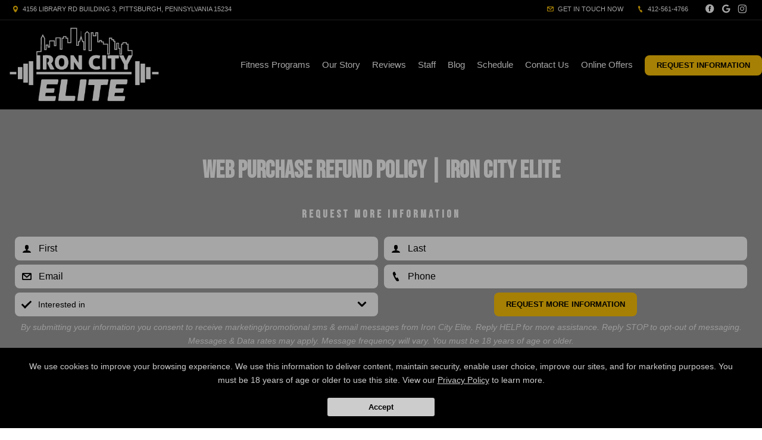

--- FILE ---
content_type: text/html; charset=utf-8
request_url: https://ironcityelite.com/Home/refundPolicy
body_size: 21474
content:



<!DOCTYPE html>
<html class="chrome" lang="en" xmlns="http://www.w3.org/1999/xhtml" xmlns:og="http://ogp.me/ns#" xmlns:fb="https://www.facebook.com/2008/fbml">
<head>
    <meta charset="utf-8" />
        


            <title>Iron City Elite Web Purchase Refund Policy - Pittsburgh, Pennsylvania</title>
            <meta name="description" content="Review the refund policy regarding purchases from Iron City Elite." />

        
    <meta name="viewport" content="width=device-width, initial-scale=1, maximum-scale=1">

    <link rel="author" href="https://goo.gl/maps/EGd58BcmT5ZPDNcJA" />
    <link rel="canonical" href="https://ironcityelite.com/Home/refundPolicy" />


    <meta property="og:type" content="website" />
    

    <meta property="og:site_name" content="Iron City Elite" />
    <meta property="og:title" content="Iron City Elite Web Purchase Refund Policy - Pittsburgh, Pennsylvania">
    <meta property="og:url" content="https://ironcityelite.com/Home/refundPolicy" />
    <meta property="og:type" content="website" />
    <meta name="og:description" content="Review the refund policy regarding purchases from Iron City Elite." />
    <meta property="og:image" content="https://res.cloudinary.com/display97/image/upload/q_auto,fl_lossy,f_auto/8196/Logo-237977.png" />

    

    

    
    <meta property="article:publisher" content="https://www.facebook.com/IronCityEliteSC/" />
        <meta property="fb:admins" content="40509961" />
        <meta property="fb:admins" content="1490580160" />
        <meta property="fb:admins" content="516434989" />
        <meta property="fb:admins" content="678536071" />
        <meta property="fb:admins" content="100008379578599" />
    

    
    <meta name="twitter:card" content="summary" />


    <meta property="twitter:title" content="Iron City Elite Web Purchase Refund Policy - Pittsburgh, Pennsylvania">
    <meta property="og:url" content="https://ironcityelite.com/Home/refundPolicy" />

    <meta name="Twitter:description" content="Review the refund policy regarding purchases from Iron City Elite." />
    <meta property="twitter:image" content="https://res.cloudinary.com/display97/image/upload/q_auto,fl_lossy,f_auto/8196/Logo-237977.png" />

    

    
    

    <link rel="publisher" href="https://goo.gl/maps/EGd58BcmT5ZPDNcJA" />

    <script src="//cdn.optimizely.com/js/988351228.js"></script>
    <link rel="apple-touch-icon" href="https://res.cloudinary.com/display97/image/upload/8196/Logo-237977.png">

    

    <link rel="icon" type="image/png" href="https://res.cloudinary.com/display97/image/upload/8196/Logo-237977.png">

    

    <meta name="msapplication-TileImage" content="https://res.cloudinary.com/display97/image/upload/w_144/8196/Logo-237977.png">
    <link rel="shortcut icon" href="https://res.cloudinary.com/display97/image/upload/w_120/8196/Logo-237977.png" />
    <link rel="mask-icon" href="https://res.cloudinary.com/display97/image/upload/w_120/8196/Logo-237977.png">





<link rel="stylesheet" href="/Resources/Ultimate/assets/css/fonts.css">
<link rel="stylesheet" href="/Resources/Ultimate/assets/css/swiper.min.css">
<link rel="stylesheet" href="/Resources/Ultimate/assets/css/ultimate.css">
<link rel="stylesheet" href="/Resources/global/global.css">


<!--Commnted out to use version 3.4.1 YN -->
<script src="https://code.jquery.com/jquery-3.6.0.min.js"></script>

<script>
        if (typeof jQuery == "undefined") {
            // Fall back to local version
            document.write(decodeURIComponent('%3Cscript src="/scripts/jquery-3.6.0.min.js" %3E%3C/script%3E'));
        }
</script>


<script src="https://code.jquery.com/ui/1.13.2/jquery-ui.js"></script>

<script>
        if (typeof jQuery == "undefined") {
            // Fall back to local version
            document.write(decodeURIComponent('%3Cscript src="/scripts/jquery-ui-1.13.2.js" %3E%3C/script%3E'));
        }
</script>
<script src="/Scripts/jquery-ui-1.9.0.custom.min.js" type="text/javascript"></script>



<!--Jquery Validate Bundle-->
<script src="/bundles/jqueryvalidate?v=qBf8U6WPNI7GDAfcW7bUO-34o2FbXuVoR2hLReFt1DY1"></script>



    
        <script src="https://www.google.com/recaptcha/api.js?render=6Lcj_t0UAAAAABRyv9Kmb6iLVQTYEeVLwJBhJ0ta"></script>
    



 
<!--Jquery Easing Bundle-->
<script src="https://cdnjs.cloudflare.com/ajax/libs/jquery-easing/1.3/jquery.easing.min.js"></script>


<script type="text/javascript" src="/Resources/Ultimate/assets/js/swiper.min.js"></script>
<script type="text/javascript" src="/Resources/Ultimate/assets/js/ultimate.js"></script>
<script type="text/javascript" src="/Resources/global/global.js"></script>

    
        <link href="https://fonts.googleapis.com/css2?family=Bebas+Neue&display=swap" rel="stylesheet">
    


    
        <style>
            h1, h2, h3, h4, h5 , h6{ font-family:'Bebas Neue', cursive; }
        </style>
    



    
        <style>
        :root{
--bgcolor: #FFFFFF !important;
--color: #000000 !important;
--sectionAltColor: #EEEEEE !important;
--colorAlt: #000000 !important;
--dynamic: #FFC408 !important;
--separator: #303030 !important;
--sectionGap: 80px !important;
--sectionBoxed: 1600px !important;
--cornerRadius: 0px !important;
--leadformOpacity: 0.0 !important;
--innerpageBg: #9E9E9E !important;
--innerpageColor: #FFFFFF !important;
--buttonBg: #FFC408 !important;
--buttonColor: #000000 !important;
--buttonRadius: 8px !important;
--leadformInputBg: #FFFFFF !important;
--leadformColor: #000000 !important;
--bgHeader: #000000 !important;
--colorHeader: #FFFFFF !important;
--linkHeader: #FFFFFF !important;
--bgFooter: #000000 !important;
--colorFooter: #FFFFFF !important;
--linkFooterHover: #FFC408 !important;
--sliderBgColor: #000000 !important;
--sliderBgTextColor: #FFFFFF !important;
--sliderColor: #FFFFFF !important;
--sliderOpacity: 0.5 !important;
--servicesBgColor: #FFFFFF !important;
--servicesBgHoverColor: #FFFFFF !important;
--servicesTextColor: #FFFFFF !important;
--servicesTextHoverColor: #FFFFFF !important;
--membershipBgColor: #EEEEEE !important;
--membershipColor: #000000 !important;
--membershipCardBgColor: #000000 !important;
--membershipCardColor: #FFFFFF !important;
--farellSliderBG: #FFFFFF !important;
--farellSliderText: #1E1E29 !important;
--farellSliderShape1: #000000 !important;
--farellSliderShape2: #1E1E29 !important;
--buttonFarellColor: #FFFFFF !important;
--buttonFarellBg: #1E1E29 !important;
--sloganBg: #000000 !important;
--sloganTextColor: #FFFFFF !important;
}
        </style>
    

<!-- LOAD ALL OTHER FILES YOU NEED... STARTING HERE -->
<!-- /ENDING HERE -->

<script type="text/javascript">

    // Start Mixpanel

    (function (e, b) {
        if (!b.__SV) {
            var a, f, i, g; window.mixpanel = b; a = e.createElement("script"); a.type = "text/javascript"; a.async = !0; a.src = ("https:" === e.location.protocol ? "https:" : "http:") + '//cdn.mxpnl.com/libs/mixpanel-2.2.min.js'; f = e.getElementsByTagName("script")[0]; f.parentNode.insertBefore(a, f); b._i = []; b.init = function (a, e, d) {
                function f(b, h) { var a = h.split("."); 2 == a.length && (b = b[a[0]], h = a[1]); b[h] = function () { b.push([h].concat(Array.prototype.slice.call(arguments, 0))) } } var c = b; "undefined" !==
                typeof d ? c = b[d] = [] : d = "mixpanel"; c.people = c.people || []; c.toString = function (b) { var a = "mixpanel"; "mixpanel" !== d && (a += "." + d); b || (a += " (stub)"); return a }; c.people.toString = function () { return c.toString(1) + ".people (stub)" }; i = "disable track track_pageview track_links track_forms register register_once alias unregister identify name_tag set_config people.set people.set_once people.increment people.append people.track_charge people.clear_charges people.delete_user".split(" "); for (g = 0; g < i.length; g++) f(c, i[g]);
                b._i.push([a, e, d])
            }; b.__SV = 1.2
        }
    })(document, window.mixpanel || []);
    mixpanel.init('49848496dbc583d246961dbc29ce18a6',{
        loaded: function(mixpanel) {
            //console.log(mixpanel.get_distinct_id());
        }
    });

    mixpanel.register_once({
        "organizationId": "8196",
        "theme": "Jeter",
        "organizationName": 'Iron City Elite'
    });
</script>




<!-- Scripts Head Start -->




    
            
                <!-- Google tag (gtag.js) -->
<script async src="https://www.googletagmanager.com/gtag/js?id=G-KWLN57NYLZ"></script>
<script>
  window.dataLayer = window.dataLayer || [];
  function gtag(){dataLayer.push(arguments);}
  gtag('js', new Date());

  gtag('config', 'G-KWLN57NYLZ');
</script>

<!-- Global site tag (gtag.js) - Google Analytics -->
<script async src="https://www.googletagmanager.com/gtag/js?id=UA-36856791-1"></script>
<script>
  window.dataLayer = window.dataLayer || [];
  function gtag(){dataLayer.push(arguments);}
  gtag('js', new Date());

  gtag('config', 'UA-36856791-1');
</script>

<!-- Google tag (gtag.js) --> <script async src="https://www.googletagmanager.com/gtag/js?id=AW-990489081"></script> <script> window.dataLayer = window.dataLayer || []; function gtag(){dataLayer.push(arguments);} gtag('js', new Date()); gtag('config', 'AW-990489081'); </script><!-- Google tag (gtag.js) --> <script async src="https://www.googletagmanager.com/gtag/js?id=AW-990489081"></script> <script> window.dataLayer = window.dataLayer || []; function gtag(){dataLayer.push(arguments);} gtag('js', new Date()); gtag('config', 'AW-990489081'); </script>

<!-- Google tag (gtag.js) -->
<script async src="https://www.googletagmanager.com/gtag/js?id=AW-17494261322"></script>
<script>
  window.dataLayer = window.dataLayer || [];
  function gtag(){dataLayer.push(arguments);}
  gtag('js', new Date());

  gtag('config', 'AW-17494261322');
</script>

            

            
                <meta name="facebook-domain-verification" content="g7up2fcn7zucx526hpgdr9qrksew2o" />



            

        
    



<!-- Scripts Head End -->
</head>
<body class="ultimate custom-8196 homerefundpolicy ">

    



    <div id="fb-root"></div>
        
            <script>
                (function (d, s, id) {
                    var js, fjs = d.getElementsByTagName(s)[0];
                    if (d.getElementById(id)) return;
                    js = d.createElement(s); js.id = id;
                    js.src = "//connect.facebook.net/en_US/sdk.js#xfbml=1&version=v2.6";
                    fjs.parentNode.insertBefore(js, fjs);
                }(document, 'script', 'facebook-jssdk'));</script>
        
   











<script type="text/javascript">

    $(function () {


        $(".location-header-dropdown").change(function (event) {


            // prevent defaulth
            event.preventDefault();

            //get selected value
            var locid = $(this).val()
            //alert("Location ID: " + locid)
            SetLocationCookie(locid, "location-header-dropdown");
            //alert(locid)
            reloadBasePage();
            return false;
        });

        function SetLocationCookie(locId, cssClassName) {
            //alert(locId);
            if (locId < 1) {
                return true;
            }
            if (cssClassName !== "location-header-dropdown") {
                return true;
            }
            delete_cookie('locationId');
            set_cookie("locationId", locId, 1);
            $(this).val(locId)
            return false;
        }


        var delete_cookie = function (name) {
            document.cookie = name + '=;expires=Thu, 01 Jan 1970 00:00:01 GMT;';
        };

        function set_cookie(cname, cvalue, exdays) {

            var d = new Date();
            d.setTime(d.getTime() + (exdays * 60 * 60 * 1000));
            var expires = "expires=" + d.toGMTString();
            document.cookie = cname + "=" + cvalue + "; " + expires + ";path=/";

        }

        function reloadBasePage() {
            var getUrl = window.location;
            //var baseUrl = getUrl.protocol + "//" + getUrl.host + "/" + getUrl.pathname.split('/')[1];
            var baseUrl = getUrl.protocol + "//" + getUrl.host + "/"
            window.open(baseUrl, "_self", true)
        }

    });






</script>



<!-- Header Style 2 -->
<header class="ultimate-header uHeader-2">
    <div class="ultimate-wrapper">


        <div class="ultimate-header--topBar">
                
                    <div class="ultimate-header--topBar-Left"><span class="icon icon-location"></span> 4156 Library Rd Building 3, Pittsburgh, Pennsylvania 15234 </div>
                

            <div class="ultimate-header--topBar-Right">
                
                    <a href="MAILTO:info@ironcityelite.com"><span class="icon icon-mail"></span> Get in touch now</a>

                    <a href="tel:412-561-4766"><span class="icon icon-phone"></span> 412-561-4766</a>

                <div class="socialNetworks">
                    <ul>
                            
                                <li><a href="https://www.facebook.com/IronCityEliteSC/" target="_blank"><span class="icon-facebook"></span><span class="inv">Facebook</span></a></li>
                            
                                                                            
                                <li><a href="https://goo.gl/maps/EGd58BcmT5ZPDNcJA" target="_blank"><span class="icon-googleplus"></span><span class="inv">google</span></a></li>
                            
                                                    
                                <li><a href="https://www.instagram.com/ironcityelite/" target="_blank"><span class="icon-instagram"></span><span class="inv">instagram</span></a></li>
                            

                                                                                                                        
                    </ul>
                </div>

            </div>


        </div>

        <div class="ultimate-header--content">

            <div class="ultimate-header--logo">
                <a href="/"><img src="https://res.cloudinary.com/display97/image/upload/q_auto,fl_lossy,f_auto/8196/Logo-237977.png" alt="Fitness Training near Pittsburgh" /><span class="inv">Iron City Elite</span></a>
            </div>

            <nav class="ultimate-header--nav">
                    
                        <ul>
                    
                                    
                        <li class="class-link">
                                    <a href="/services" title="Fitness Programs" target="_self">Fitness Programs</a>

                                
                                    <ul>
                                                    <li><a href="/classes/Personal-Training" title="Adult Fitness" target="_self">Adult Fitness</a></li>
                                                    <li><a href="https://ironcityelite.com/classes/Youth-Sports-Performance" title="Youth Sports Performance" target="_self">Youth Sports Performance</a></li>
                                                    <li><a href="/classes/Golf-Training" title="Golf Performance Academy" target="_self">Golf Performance Academy</a></li>
                                                    <li><a href="/classes/Nutrition-Coaching" title="Habit &amp; Nutrition Coaching" target="_self">Habit &amp; Nutrition Coaching</a></li>
                                                    <li><a href="/classes/Fall-Speed-and-Strength" title="Fall Speed &amp; Strength Training" target="_self">Fall Speed &amp; Strength Training</a></li>

                                    </ul>
                                
                        </li>
                    
                    
                        <li class="AboutUs-link">
                                    <a href="/About-Us" title="Our Story" target="_self">Our Story</a>

                        </li>
                    
                    
                        <li class="reviews-link">
                                    <a href="/Home/Reviews" title="Reviews" target="_self">Reviews</a>

                        </li>
                    
                    
                        <li class="trainers-link">
                                    <a href="/trainers" title="Staff" target="_self">Staff</a>

                        </li>
                    
                    
                        <li class="blog-link">
                                    <a href="/blog" title="Blog" target="_self">Blog</a>

                        </li>
                    
                    
                        <li class="schedule-link">
                                    <a href="/Home/Schedule" title="Schedule" target="_self">Schedule</a>

                        </li>
                    
                    
                        <li class="contact-link">
                                    <a href="/Contact" title="Contact Us" target="_self">Contact Us</a>

                        </li>
                    
                    
                        <li class="offer-link">
                                    <a href="/Home/Offer/" title="Online Offers" target="_self">Online Offers</a>

                        </li>
                    

                    
                            
                                <li class="requestH popLeadCall"><a href="#" class="button">Request Information</a></li>
                            
                    
            </ul>
            </nav>

    <div class="ultimate-hmbrgr">
        <span></span>
        <span></span>
        <span></span>
    </div>

</div>

</div>
</header>
<nav class="ultimate-complete--nav">
    <div class="close_menu"><span class="icon icon-cross"></span></div>
    <ul>
            
                <li class="class-link">
                            <a href="/services" title="Fitness Programs" target="_self">Fitness Programs</a>

                        
                            <ul>
                                            <li><a href="/classes/Personal-Training" title="Adult Fitness" target="_self">Adult Fitness</a></li>
                                            <li><a href="https://ironcityelite.com/classes/Youth-Sports-Performance" title="Youth Sports Performance" target="_self">Youth Sports Performance</a></li>
                                            <li><a href="/classes/Golf-Training" title="Golf Performance Academy" target="_self">Golf Performance Academy</a></li>
                                            <li><a href="/classes/Nutrition-Coaching" title="Habit &amp; Nutrition Coaching" target="_self">Habit &amp; Nutrition Coaching</a></li>
                                            <li><a href="/classes/Fall-Speed-and-Strength" title="Fall Speed &amp; Strength Training" target="_self">Fall Speed &amp; Strength Training</a></li>

                            </ul>
                        
                </li>
            
            
                <li class="AboutUs-link">
                            <a href="/About-Us" title="Our Story" target="_self">Our Story</a>

                </li>
            
            
                <li class="reviews-link">
                            <a href="/Home/Reviews" title="Reviews" target="_self">Reviews</a>

                </li>
            
            
                <li class="trainers-link">
                            <a href="/trainers" title="Staff" target="_self">Staff</a>

                </li>
            
            
                <li class="blog-link">
                            <a href="/blog" title="Blog" target="_self">Blog</a>

                </li>
            
            
                <li class="schedule-link">
                            <a href="/Home/Schedule" title="Schedule" target="_self">Schedule</a>

                </li>
            
            
                <li class="contact-link">
                            <a href="/Contact" title="Contact Us" target="_self">Contact Us</a>

                </li>
            
            
                <li class="offer-link">
                            <a href="/Home/Offer/" title="Online Offers" target="_self">Online Offers</a>

                </li>
            

            
                    
                        <li class="requestH popLeadCall"><a href="#" class="button">Request Information</a></li>
                    
            
    </ul>
</nav>
<!-- /Header Style 2 -->


<script type="text/javascript">

    $(function () {

        $(".location-link a").click(function (event) {
            
            
            // Don't follow the link
            event.preventDefault();

            // Remember the link href
            var href = $(this).attr("href");
            var locid = $(this).attr("data-locid")
            SetLocationCookie(locid, "location-link");
            //alert(href)
            //alert(locid)
            window.open(href,"_self");
            return false;
        });       

        function SetLocationCookie(locId, cssClassName) {
            //alert(locId);
            if (locId < 1) {
                return true;
            }
            if (cssClassName !== "location-link") {
                return true;
            }
            delete_cookie('locationId');
            set_cookie("locationId", locId, 1);           
            return false;

        }


        var delete_cookie = function (name) {
            document.cookie = name + '=;expires=Thu, 01 Jan 1970 00:00:01 GMT;';
        };

        function set_cookie(cname, cvalue, exdays) {

            var d = new Date();
            d.setTime(d.getTime() + (exdays * 60 * 60 * 1000));
            var expires = "expires=" + d.toGMTString();
            document.cookie = cname + "=" + cvalue + "; " + expires + ";path=/";

        }

    });

      
    

                                         

</script>

    <section class="ultimate--innerpage--title page_header-img">

            
                <h1><strong>Web Purchase Refund Policy | Iron City Elite</strong></h1>
            


                
                    <div class="leadForm_Cdsd">
                        <!-- LEAD FORM -->
                        <div style="margin-top:40px; margin-bottom: -60px;">
                            <h3 style="font-size: 14px; line-height: 22px; font-weight: 600; letter-spacing: 4px; margin-bottom: 6px; overflow: hidden; position: relative; z-index: 2; text-transform: uppercase;">Request More Information</h3>

                            


<form action="/Home/SendLead" id="formhorizontalHomepageInner" method="post">    
        <input name="__RequestVerificationToken" type="hidden" value="F29d2Me_BJ02LZ-L1nKR_uorZ6vd6EDBs8Dvaa8bGVXpTKDEJobuZVj9hEhj0gsL0pChMuLT0sg5oY0y76kZdKr_y_VcIw0Huq1Fy0EF2FI1" />
        <input id="returnUrl" name="returnUrl" type="hidden" value="/Home/refundPolicy" />
        <input data-val="true" data-val-required="The EnableGDPR field is required." id="EnableGDPR" name="EnableGDPR" type="hidden" value="False" />
        <input data-val="true" data-val-required="The EnableGDPREmail field is required." id="EnableGDPREmail" name="EnableGDPREmail" type="hidden" value="False" />
        <input data-val="true" data-val-required="The EnableGDPRPhone field is required." id="EnableGDPRPhone" name="EnableGDPRPhone" type="hidden" value="False" />
        <input id="RedirectToUrl" name="RedirectToUrl" type="hidden" value="" />
        <input data-val="true" data-val-required="The IsReportForm field is required." id="IsReportForm" name="IsReportForm" type="hidden" value="False" />
        <input data-val="true" data-val-number="The field Source must be a number." data-val-required="The Source field is required." id="Source" name="Source" type="hidden" value="32" />
        <input data-val="true" data-val-number="The field LandingPageId must be a number." data-val-required="The LandingPageId field is required." id="LandingPageId" name="LandingPageId" type="hidden" value="0" />
        <input id="MixpanelDistinctId" name="MixpanelDistinctId" type="hidden" value="" />
        <input id="GoogleCaptchaToken" name="GoogleCaptchaToken" type="hidden" value="" />
        <div class="foldZero-leadform fadeIn">
                
                    <h3><span>Request More Information</span></h3>
                
             
            <div id="diverrorMsghorizontalHomepageInner"></div>
            <div class="foldZeroBox fieldType-name">
                <span class="icon-leadName"></span>
                <input class="field" data-val="true" data-val-length="Max length 20 characters" data-val-length-max="20" data-val-regex="First name contains invalid characters" data-val-regex-pattern="^[^%$()&lt;>&amp;@;*]+$" data-val-required="First Name Required" id="FName" maxlength="20" name="FName" pattern="^[^%$\(\)&lt;>&amp;@;*]+$" placeholder="First" required="required" title="First" type="text" value="" />
                <div><span class="field-validation-valid" data-valmsg-for="FName" data-valmsg-replace="true"></span></div>
            </div>
            <div class="foldZeroBox fieldType-name">
                <span class="icon-leadName"></span>
                <input class="field" data-val="true" data-val-length="Max length 20 characters" data-val-length-max="20" data-val-regex="Last name contains invalid characters" data-val-regex-pattern="^[^%$()&lt;>&amp;@;*]+$" data-val-required="Last Name Required" id="LName" maxlength="20" name="LName" pattern="^[^%$\(\)&lt;>&amp;@;*]+$" placeholder="Last" required="required" title="Last" type="text" value="" />
                <div><span class="field-validation-valid" data-valmsg-for="LName" data-valmsg-replace="true"></span></div>
            </div>


                
                    <input Value="True" data-val="true" data-val-required="The EmailOptIn field is required." id="EmailOptIn" name="EmailOptIn" type="hidden" value="False" />

                



                
                    <div id="emailRowhorizontalHomepageInner" class="foldZeroBox fieldType-mail">
                        <span class="icon-leadMail"></span>
                        <input class="field" data-val="true" data-val-length="Max length 50 characters" data-val-length-max="50" data-val-regex="Invalid" data-val-regex-pattern="^\w+([-.]\w+)*@\w+([-.]\w+)*\.\w{2,4}$" id="Email" maxlength="40" name="Email" placeholder="Email" title="Required" type="text" value="" />
                        <div><span class="field-validation-valid" data-valmsg-for="Email" data-valmsg-replace="true"></span></div>
                    </div>
                

                
                    <input Value="True" data-val="true" data-val-required="The PhoneOptIn field is required." id="PhoneOptIn" name="PhoneOptIn" type="hidden" value="False" />

                



                
                    <div id="phoneRowhorizontalHomepageInner" class="foldZeroBox fieldType-phone">
                        <span class="icon-phone"></span>
                        <input class="field" data-val="true" data-val-regex="Invalid" data-val-regex-pattern="^\(?([0-9]{3})\)?[-. ]?([0-9]{3})[-. ]?([0-9]{2,5})$" id="Phone" name="Phone" placeholder="Phone" title="Required" type="tel" value="" />
                        <div><span class="field-validation-valid" data-valmsg-for="Phone" data-valmsg-replace="true"></span></div>
                    </div>
                

                
                    <input data-val="true" data-val-number="The field Int32 must be a number." data-val-required="The Int32 field is required." id="LocationId" name="LocationId" type="hidden" value="7115" />
                

                
                    <div class="foldZeroBox fieldType-program">
                        <span class="icon-program"></span>
                        <select class="dc81_select" id="ProgramId" name="ProgramId"><option value="">Interested in</option>
<option value="24189">Personal Training</option>
<option value="24190">Youth Sports Performance</option>
<option value="24191">Golf Training</option>
<option value="28994">Nutrition Coaching</option>
<option value="29380">Fall Speed and Strength</option>
</select>
                    </div>
                


            <div class="foldZeroBox fieldType-submit">
                    <input class="button" value="Request More Information" type="submit" />
            </div>
                
                    <p class="tinyText">By submitting your information you consent to receive marketing/promotional sms & email messages from Iron City Elite. Reply HELP for more assistance. Reply STOP to opt-out of messaging. Messages & Data rates may apply. Message frequency will vary. You must be 18 years of age or older.</p>
                
            

        </div>

    
</form>
<script type="text/javascript">






    $('#formhorizontalHomepageInner').on('submit', function () {
         
        $('#divgdprERowhorizontalHomepageInner').html('');
        $('#divgdprPRowhorizontalHomepageInner').html('');
        $('#divphoneRowhorizontalHomepageInner').html('');
        $('#divemailRowhorizontalHomepageInner').html('');


        //get field data on form
        var fName = $('#formhorizontalHomepageInner input[name=FName]').val();
        var lName = $('#formhorizontalHomepageInner input[name=LName]').val();
        var email = $('#formhorizontalHomepageInner input[name=Email]').val();
        var phone = $('#formhorizontalHomepageInner input[name=Phone]').val();

        /* ----- ADDED to Handle Dropdowns BEGIN ------ */

        //check if dropdowns exist
        var programDropDownPresent = $('#formhorizontalHomepageInner #ProgramId').html();
        var locationDropDownPresent = $('#formhorizontalHomepageInner #LocationId').html();

        //get values of dropdowns
        var programDropDownValue = $('#formhorizontalHomepageInner #ProgramId').val();

        var locationDropDownValue = $('#formhorizontalHomepageInner #LocationId').val();

        //program dropdown exists
        if (programDropDownPresent != '') {

            //make program dropdown required since it Is used
            $("#formhorizontalHomepageInner select[name=ProgramId]").prop('required', true);
            $("#formhorizontalHomepageInner select[name=ProgramId]").attr('data-val-required', 'Required');
        }
        //location dropdown exists
        if (locationDropDownPresent != '') {
            //make location dropdown required since it Is used
            $("#formhorizontalHomepageInner select[name=LocationId]").prop('required', true);
            $("#formhorizontalHomepageInner select[name=LocationId]").attr('data-val-required', 'Required');
        }

        //initialize variable; assume invalid until checked
        var isFormValid = true;

        //if user doesn't fill required fields, add bottom margin spacing between fields for validation error.
        $('.foldZeroBox').addClass('addValidationMargin');

        /* ----- ADDED to Handle Dropdowns END ------ */

        if (programDropDownPresent != '' && programDropDownValue == '') {

            isFormValid = false;
            console.log('program DropDown invalid');
        }

        if (locationDropDownValue == '') {
            isFormValid = false;
            console.log('locationDropDownValue invalid');
        }
        if (fName == '' || lName == "") {
            isFormValid = false;
        }


        var isGdprEmail = $('#formhorizontalHomepageInner #EnableGDPREmail').val();
        var isGdprPhone = $('#formhorizontalHomepageInner #EnableGDPRPhone').val();

        if (isGdprEmail == 'True') {
            var emailOptin = $('#formhorizontalHomepageInner input[name=EmailOptIn]').is(":checked");

            if (emailOptin && !email.trim()) {
                isFormValid = false;
            console.log('email invalid:' + isGdprEmail);
            }
        }
        else {
            if (!email.trim()) {
                isFormValid = false;
            console.log('email invalid2: ' + isGdprEmail);
            }
        }

        if (isGdprPhone == 'True') {
            var phoneOptIn = $('#formhorizontalHomepageInner input[name=PhoneOptIn]').is(":checked");

            if (phoneOptIn && !phone.trim()) {
                isFormValid = false;
            console.log('phone invalid:' + isGdprPhone);
            }
        }
        else {
            if (!phone.trim()) {
                isFormValid = false;
            console.log('phone invalid2:' + isGdprPhone)
            }
        }


        if (isGdprEmail == 'True' && isGdprPhone == 'True') {
            if (!phone.trim() && !email.trim()) {
                isFormValid = false;
                $('#diverrorMsghorizontalHomepageInner').html(" <div class='foldZeroBox fieldType-error'><span class='field-error'>Cannot submit without Email and/or Phone</span>  </div>");
            }
        }

        if (isFormValid) {
            //SPINNER STARTS AFTER CLICKING THE SUBMIT LEAD BUTTON
            // hide just the Submit Lead button to prevent multi clicking
            $('.button').hide();

            //show spinner html in _SendLeadPopUp.vbhtml. See global.css for animation
            $("#loading").fadeIn();
            //validation error space can now be removed.
            $('.foldZeroBox').removeClass('addValidationMargin');

            //END SPINNER
        }


        return isFormValid;
    });

    $(document).ready(function () {

        
            grecaptcha.ready(function () {
                grecaptcha.execute('6Lcj_t0UAAAAABRyv9Kmb6iLVQTYEeVLwJBhJ0ta', { action: 'sendlead' }).then(function (token) {
                    $('#formhorizontalHomepageInner #GoogleCaptchaToken').val(token);
                });
            });
        


        var isGdprEmail = $('#formhorizontalHomepageInner #EnableGDPREmail').val();
        var isGdprPhone = $('#formhorizontalHomepageInner #EnableGDPRPhone').val();

        if (isGdprEmail == 'False') {
            $("#formhorizontalHomepageInner input[name=Email]").prop('required', true).attr('data-val-required', 'Required');
        }
        else if (isGdprEmail == 'True') {

            var emailOptin = $('#formhorizontalHomepageInner input[name=EmailOptIn]').is(":checked");
            if (emailOptin)
                $('#emailRowhorizontalHomepageInner').fadeIn('slow');
            else
                $('#emailRowhorizontalHomepageInner').fadeOut('slow');
        }
        if (isGdprPhone == 'False') {
            $("#formhorizontalHomepageInner input[name=Phone]").prop('required', true).attr('data-val-required', 'Required');
        }
        else if (isGdprPhone == 'True') {
            var phoneOptIn = $('#formhorizontalHomepageInner input[name=PhoneOptIn]').is(":checked");
            if (phoneOptIn)
                $('#phoneRowhorizontalHomepageInner').fadeIn('slow');
            else
                $('#phoneRowhorizontalHomepageInner').fadeOut('slow');
        }

        $("#formhorizontalHomepageInner input[name=Email]").change(function() {
                $('#divemailRowhorizontalHomepageInner').html('');
         });
         $("#formhorizontalHomepageInner input[name=Phone]").change(function() {
                $('#divphoneRowhorizontalHomepageInner').html('');
         });


        $("#formhorizontalHomepageInner input[name=EmailOptIn]").change(function () {
            if (this.checked) {
                $('#emailRowhorizontalHomepageInner').fadeIn('slow');
                $('#divgdprERowhorizontalHomepageInner').html('');
                $("#formhorizontalHomepageInner input[name=Email]").prop('required', true);
            }
            else {

                $('#emailRowhorizontalHomepageInner').fadeOut('slow');
                $("#formhorizontalHomepageInner input[name=Email]").prop('required', false);
                $("#formhorizontalHomepageInner input[name=Email]").val('');
            }
        });

        $("#formhorizontalHomepageInner input[name=PhoneOptIn]").change(function () {
            if (this.checked) {
                $('#phoneRowhorizontalHomepageInner').fadeIn('slow');
                $('#divgdprPRowhorizontalHomepageInner').html('');
                $("#formhorizontalHomepageInner input[name=Phone]").prop('required', true);
            }
            else {
                $('#phoneRowhorizontalHomepageInner').fadeOut('slow');
                $("#formhorizontalHomepageInner input[name=Phone]").prop('required', false);
                $("#formhorizontalHomepageInner input[name=Phone]").val('');
            }
        });


    });
    /* ----- ADDED to Handle Dropdowns ------ */
    //Change back to non error color if user selects a location
    $("#formhorizontalHomepageInner #LocationId").on('click', function (event) {
        var locationSelected = $('#formhorizontalHomepageInner #LocationId').val();
        if (locationSelected != "") {
            $('#formhorizontalHomepageInner #LocationId').removeClass('input-validation-error');
        }
    });

    //Change back to non error color if user selects a program
    $('#formhorizontalHomepageInner #ProgramId').on('change', function (event) {
        var programSelected = $(this).val();
        if (programSelected != "") {
            $('#formhorizontalHomepageInner #ProgramId').removeClass('input-validation-error');
        } else {
            $('#formhorizontalHomepageInner #ProgramId').addClass('input-validation-error');
        }
    });
    /* ----- ADDED to Handle Dropdowns END ------ */
</script>



<style>
    .addValidationMargin {
        margin-bottom: 6px !important;
    }
</style>



                        </div>
                        <!-- /LEAD FORM -->
                            
                                <a href="#" class="leadForm_Cdsd_btn button popLeadCall">Request More Information</a>
                            
                    </div>
                
    </section>



    <div class="ultimate--linebreak"><div><span class="icon icon-slideRight"></span></div></div>

    <section id="innerPageSection" class="ultimate--innerpage">
        <div class="content">
             







    

    <h4>Online Purchases of Trial Memberships</h4>
    <p>Iron City Elite's online purchases are collected by Iron City Elite.</p>
    <p>
        Iron City Elite will refund any purchases made online where services were not delivered to your satisfaction that are disputed within 30-days of initial payment online and receipt date.
    </p>
    <p>
        To request a refund please contact us at info@ironcityelite.com with the Subject: Refund and your Name.  Please be sure to include contact information in your email.
    </p>



    <p>Iron City Elite welcomes your comments, if you would like to contact us please email us at info@ironcityelite.com.</p>

    
<script type="text/javascript">
    mixpanel.track("Viewed Refund Policy");

</script>


        </div>
    </section>



<div class="innerpageBanner">
    <div class="max900">
        <h2><strong>Get The Personal Attention and Customized Training That You've Been Looking For</strong></h2>
        <a href="#" class="button popLeadCall">Request information</a>
    </div>
</div>




<!-- Footer Style Tiny 1 -->
<footer class="ultimate-footer uFooter-tiny-1">
    <div class="ultimate-wrapper">

        <a href="#" class="goTop"><span class="icon icon-slideRight"></span><span class="inv">Go to Top</span></a>

        <div class="uFooter-tiny-1-columns">
            <div class="uFooter-tiny-logo">
                <a href="/"><img src="https://res.cloudinary.com/display97/image/upload/q_auto,fl_lossy,f_auto/8196/Logo-237977.png" alt="Fitness Training near Pittsburgh" /><span class="inv">School Name</span></a>
                <br />
                

            </div>

            


<div class="uFooter-tiny-address">
        
            Iron City Elite <br />
        
            
            4156 Library Rd Building 3, Pittsburgh, Pennsylvania 15234<br />
        
                
            <a href="tel:412-561-4766"> 412-561-4766</a><br />
        
            
            <a href="mailto:info@ironcityelite.com">info@ironcityelite.com</a>
        
</div>



            <div class="uFooter-tiny-nav">
                    
                        Follow Us
                        

<!-- Footer Social -->
<ul>
        
            <li><a href="https://www.facebook.com/IronCityEliteSC/" target="_blank"><span class="icon icon-facebook"></span>Facebook</a></li>
        
                
            <li><a href="https://goo.gl/maps/EGd58BcmT5ZPDNcJA" target="_blank"><span class="icon icon-google"></span>Google</a></li>
        
            
            <li><a href="https://www.instagram.com/ironcityelite/" target="_blank"><span class="icon icon-instagram"></span>Instagram</a></li>
        

                    </ul>
<!-- /Footer Social -->


                        <br />
                    

                <ul>
                                                
                                <li class="AboutUs-link">
                                                <a href="/About-Us" title="Our Story" target="_self">Our Story</a>
                                </li>
                            
                            
                                <li class="reviews-link">
                                                <a href="/Home/Reviews" title="Reviews" target="_self">Reviews</a>
                                </li>
                            
                            
                                <li class="trainers-link">
                                                <a href="/trainers" title="Staff" target="_self">Staff</a>
                                </li>
                            
                            
                                <li class="blog-link">
                                                <a href="/blog" title="Blog" target="_self">Blog</a>
                                </li>
                            
                            
                                <li class="schedule-link">
                                                <a href="/Home/Schedule" title="Schedule" target="_self">Schedule</a>
                                </li>
                            
                            
                                <li class="contact-link">
                                                <a href="/Contact" title="Contact Us" target="_self">Contact Us</a>
                                </li>
                            
                            
                                <li class="offer-link">
                                                <a href="/Home/Offer/" title="Online Offers" target="_self">Online Offers</a>
                                </li>
                            
                </ul>
            </div>

        </div>

        <div class="copyright">
            <p>
                Copyright &copy; 2026 - <a href="https://www.97display.com" target="_blank">
                        
                            Fitness
                        
                    Websites Developed by 97Display Websites
                </a>/ <a href="/privacy-policy">Privacy Policy</a>
                    
                        / <a href="/Home/refundPolicy">Web Purchases Refund Policy</a>
                    

            </p>
        </div>

    </div>
</footer>
<!-- /Footer Style 1 -->

<script type="text/javascript">

    $(function () {

        $(".location-link a").click(function (event) {
            
            
            // Don't follow the link
            event.preventDefault();

            // Remember the link href
            var href = $(this).attr("href");
            var locid = $(this).attr("data-locid")
            SetLocationCookie(locid, "location-link");
            //alert(href)
            //alert(locid)
            window.open(href,"_self");
            return false;
        });       

        function SetLocationCookie(locId, cssClassName) {
            //alert(locId);
            if (locId < 1) {
                return true;
            }
            if (cssClassName !== "location-link") {
                return true;
            }
            delete_cookie('locationId');
            set_cookie("locationId", locId, 1);           
            return false;

        }


        var delete_cookie = function (name) {
            document.cookie = name + '=;expires=Thu, 01 Jan 1970 00:00:01 GMT;';
        };

        function set_cookie(cname, cvalue, exdays) {

            var d = new Date();
            d.setTime(d.getTime() + (exdays * 60 * 60 * 1000));
            var expires = "expires=" + d.toGMTString();
            document.cookie = cname + "=" + cvalue + "; " + expires + ";path=/";

        }

    });

      
    

                                         

</script>

        
            





<!-- Mary Popin -->
<section class="maryPopin ">
    <div class="maryPopin_inner">
        <div class="maryPopin_content">

                
                        

                            <div class="popup_testimonials">
                                    
                                        <div class="popup_testimonials-item">
                                            <figure class="popup_testimonials-avatar">
                                                    
                                                        <img src="https://res.cloudinary.com/display97/image/upload/q_auto,fl_lossy,f_auto/v1362515922/Shared/testimonials-facebook-Image-135720.png" alt="Iron City Elite Facebook five star review - John Paonessa" class="reviewImage" />
                                                    
                                            </figure>
                                            <header class="popup_testimonials-header">
                                                <h4>John Paonessa</h4>
                                                <div class="popup_testimonials-stars"></div>
                                            </header>
                                            <div class="popup_testimonials-text"><p>Very professional staff and also very clean facilities would highly recommend</p></div>
                                        </div>
                                    
                                    
                                        <div class="popup_testimonials-item">
                                            <figure class="popup_testimonials-avatar">
                                                    
                                                        <img src="https://res.cloudinary.com/display97/image/upload/q_auto,fl_lossy,f_auto/v1362515922/Shared/testimonials-facebook-Image-135720.png" alt="Iron City Elite Facebook five star review - Mike Binni" class="reviewImage" />
                                                    
                                            </figure>
                                            <header class="popup_testimonials-header">
                                                <h4>Mike Binni</h4>
                                                <div class="popup_testimonials-stars"></div>
                                            </header>
                                            <div class="popup_testimonials-text"><p>My Son has been going to Iron City Elite for a little more than 1 year.  The results are real.  He went from 82 lbs to 108 lbs of muscle.  Definitely a big part of his success at wrestling is because of Megan and Jeremy.  He loves going and never wants to miss a session.  His strength is amazing.</p></div>
                                        </div>
                                    
                                    
                                        <div class="popup_testimonials-item">
                                            <figure class="popup_testimonials-avatar">
                                                    
                                                        <img src="https://res.cloudinary.com/display97/image/upload/q_auto,fl_lossy,f_auto/v1362515922/Shared/testimonials-facebook-Image-135720.png" alt="Iron City Elite Facebook five star review - Joseph Morgano" class="reviewImage" />
                                                    
                                            </figure>
                                            <header class="popup_testimonials-header">
                                                <h4>Joseph Morgano</h4>
                                                <div class="popup_testimonials-stars"></div>
                                            </header>
                                            <div class="popup_testimonials-text"><p>Instructors are hands on helping with correct positioning for maximum benefit. Gym is clean and for all the hard work going on it doesn&rsquo;t have that gym odor smell. This is a positive gym in attitudes.</p></div>
                                        </div>
                                    

                            </div>

                        
                

                
                    <script>
                        $('html').on('mouseleave', function () {
                            var tstCookie = readCookie("showLeadForm");
                            if (tstCookie == null || tstCookie == false) {
                                $('.maryPopin').addClass('active');
                                $('.maryPopin_lead').addClass('active');
                                createCookie("showLeadForm", true, 24);
                            } else {
                                createCookie("showLeadForm", true, 24);
                            }
                        });
                    </script>
                

                

                    <div class="maryPopin_lead">
                            
                                <h3>Request Information Now!</h3>
                            

                        



<aside class="popupdevcode81_leadform">

    

<form action="/Home/SendLead" id="formpopup" method="post">        
            <input name="__RequestVerificationToken" type="hidden" value="pdQ7uQhiGFp00ev_mPfaHnwJ9hhdjNrfGF7YsVa10R-p1d8q0C3-1zpSkbPHoEhbzCFotW5J1z2FoL6LoP4U1U6TtSCnkmltc-4rOuB7lm01" />
            <input id="returnUrl" name="returnUrl" type="hidden" value="/Home/refundPolicy" />
            <input data-val="true" data-val-required="The EnableGDPR field is required." id="EnableGDPR" name="EnableGDPR" type="hidden" value="False" />
            <input data-val="true" data-val-required="The EnableGDPREmail field is required." id="EnableGDPREmail" name="EnableGDPREmail" type="hidden" value="False" />
            <input data-val="true" data-val-required="The EnableGDPRPhone field is required." id="EnableGDPRPhone" name="EnableGDPRPhone" type="hidden" value="False" />
            <input data-val="true" data-val-required="The ComplianceToggle field is required." id="ComplianceToggle" name="ComplianceToggle" type="hidden" value="False" />
            <input id="RedirectToUrl" name="RedirectToUrl" type="hidden" value="" />
            <input data-val="true" data-val-required="The IsReportForm field is required." id="IsReportForm" name="IsReportForm" type="hidden" value="False" />
            <input data-val="true" data-val-number="The field Source must be a number." data-val-required="The Source field is required." id="Source" name="Source" type="hidden" value="32" />
            <input data-val="true" data-val-number="The field LandingPageId must be a number." data-val-required="The LandingPageId field is required." id="LandingPageId" name="LandingPageId" type="hidden" value="0" />
            <input id="MixpanelDistinctId" name="MixpanelDistinctId" type="hidden" value="" />
            <input data-val="true" data-val-number="The field SourcePageId must be a number." id="SourcePageId" name="SourcePageId" type="hidden" value="" />
            <input id="GoogleCaptchaToken" name="GoogleCaptchaToken" type="hidden" value="" />

            <div class="dc81_full" id="diverrorMsgpopup">
            </div>
            <div class="dc81_full">
                <div class="dc81_halfleft">
                    <input class="dc81_field dc81_iconProfile" data-val="true" data-val-length="Max length 20 characters" data-val-length-max="20" data-val-regex="First name contains invalid characters" data-val-regex-pattern="^[^%$()&lt;>&amp;@;*]+$" data-val-required="First Name Required" id="FName" maxlength="20" name="FName" pattern="^[^%$\(\)&lt;>&amp;@;*]+$" placeholder="First" required="required" title="First" type="text" value="" />
                    <span class="field-validation-valid" data-valmsg-for="FName" data-valmsg-replace="true"></span>
                </div>

                <div class="dc81_halfright">
                    <input class="dc81_field dc81_iconProfile" data-val="true" data-val-length="Max length 20 characters" data-val-length-max="20" data-val-regex="Last name contains invalid characters" data-val-regex-pattern="^[^%$()&lt;>&amp;@;*]+$" data-val-required="Last Name Required" id="LName" maxlength="20" name="LName" pattern="^[^%$\(\)&lt;>&amp;@;*]+$" placeholder="Last" required="required" title="Last" type="text" value="" />
                    <span class="field-validation-valid" data-valmsg-for="LName" data-valmsg-replace="true"></span>
                </div>
                <br class="clear" />
            </div>

<input data-val="true" data-val-required="The EmailOptIn field is required." id="EmailOptIn" name="EmailOptIn" type="hidden" value="True" />

<input data-val="true" data-val-required="The PhoneOptIn field is required." id="PhoneOptIn" name="PhoneOptIn" type="hidden" value="True" />
                
                    <div id="emailRowpopup" class="dc81_full">
                        <input class="dc81_field" data-val="true" data-val-length="Max length 50 characters" data-val-length-max="50" data-val-regex="Invalid" data-val-regex-pattern="^\w+([-.]\w+)*@\w+([-.]\w+)*\.\w{2,4}$" id="Email" maxlength="40" name="Email" placeholder="Email" title="Required" type="text" value="" />
                        <span class="field-validation-valid" data-valmsg-for="Email" data-valmsg-replace="true"></span>
                        <div id="divemailRowpopup"></div>
                    </div>
                

                
                    <div id="phoneRowpopup" class="dc81_full">
                        <input class="dc81_field" data-val="true" data-val-regex="Invalid" data-val-regex-pattern="^\(?([0-9]{3})\)?[-. ]?([0-9]{3})[-. ]?([0-9]{2,5})$" id="Phone" name="Phone" placeholder="Phone" title="Required" type="tel" value="" />
                        <span class="field-validation-valid" data-valmsg-for="Phone" data-valmsg-replace="true"></span>
                        <div id="divphoneRowpopup"></div>
                    </div>
                


                
                    <input data-val="true" data-val-number="The field GenderId must be a number." id="GenderId" name="GenderId" type="hidden" value="" />
                

                
                    <input data-val="true" data-val-number="The field Int32 must be a number." data-val-required="The Int32 field is required." id="LocationId" name="LocationId" type="hidden" value="7115" />
                

                
                    <div class="dc81_full">
                            
                                <label>Interested in</label>
                            

                        <div class="dc81_selectBox">
                            <select class="dc81_select" id="ProgramId" name="ProgramId"><option value="24189">Personal Training</option>
<option value="24190">Youth Sports Performance</option>
<option value="24191">Golf Training</option>
<option value="28994">Nutrition Coaching</option>
<option value="29380">Fall Speed and Strength</option>
</select>
                        </div>

                    </div>
                




            <input data-val="true" data-val-length="Max length 255 characters" data-val-length-max="255" data-val-regex="Invalid characters" data-val-regex-pattern="^[^%$()&lt;>*]+$" id="Comment" name="Comment" type="hidden" value="" />





                
                    <p><small class="tinyText">By submitting your information you consent to receive marketing/promotional sms & email messages from Iron City Elite. Reply HELP for more assistance. Reply STOP to opt-out of messaging. Messages & Data rates may apply. Message frequency will vary. You must be 18 years of age or older.</small></p>
                

            <div class="dc81_full">
                <input class="dc81_button" value="Request More Information" type="submit" />
            </div>

        
</form></aside>

<style type="text/css">
     .popupdevcode81_leadform .field-validation-error{  color: #FF0000 !important; text-align: center; display: block;   }
     
     .popupdevcode81_leadform *{ box-sizing: border-box; }
    .popupdevcode81_leadform  .formHeader{font-size: 28px; font-weight: bold; color: #fff; margin: 0 auto; max-width: 450px; text-align: center; width: 100%; text-transform: uppercase;}
    .popupdevcode81_leadform  .formSubHeader{font-size: 20px; font-weight: bold; color: #fff; margin: 0 auto; max-width: 450px; text-align: center; width: 100%; text-transform: uppercase;}
        
            .popupdevcode81_leadform {background-color: #000;}
        
    .popupdevcode81_leadform { margin: 0 auto; max-width: 450px; text-align: center; width: 100%; padding: 20px;  }
    .popupdevcode81_leadform label{ color: #fff; font-weight: bold; font-size: 12px; text-transform: uppercase; text-align: left; display: block; }
    .popupdevcode81_leadform .dc81_choice{ color: #fff !important; text-transform: none !important;  }
    .popupdevcode81_leadform small{ display: block; line-height: 17px; }
    .popupdevcode81_leadform small a{ border-bottom: 1px solid blue; color: #fff ; }
    .popupdevcode81_leadform small a:hover{ border-bottom: 1px solid red; }
    .popupdevcode81_leadform .dc81_title{ font-size: 15px; font-weight: bold; color: #fff; margin-bottom: 0; text-transform: uppercase; }
    .popupdevcode81_leadform .dc81_req{ color: red; }
    .popupdevcode81_leadform .dc81_halfleft, .dc81_halfright{ display: block; float: left; margin-bottom:10px; width: 50%; }
    .popupdevcode81_leadform .dc81_halfleft{ padding-right: 10px; }
    .popupdevcode81_leadform .dc81_halfright{ padding-left: 10px; }
    .popupdevcode81_leadform .dc81_full{ margin-bottom:10px; }
    .popupdevcode81_leadform .dc81_checkbox{ float: left; vertical-align: middle; width: 24px; height: 24px; }
    .popupdevcode81_leadform .dc81_field, .dc81_textarea, .dc81_select{ background: var(--leadformInputBg, rgba(255,255,255,0.2)); color: var(--leadformColor, #fff); border: none; border-radius: var(--buttonRadius, 0px); font-size: 16px; height: 44px; padding: 0 15px; width: 100%; -webkit-appearance: none; }
    .popupdevcode81_leadform .dc81_selectBox{ position: relative; } .dc81_select{ font-size: 14px; }
    .popupdevcode81_leadform .dc81_selectBox:after{ content: ''; width: 10px; height: 2px; background-color: #fff; transform: rotate(45deg); position: absolute; top: 20px; right: 16px; }
    .popupdevcode81_leadform .dc81_selectBox:before{ content: ''; width: 10px; height: 2px; background-color: #fff; transform: rotate(-45deg); position: absolute; top: 20px; right: 10px; }
    .popupdevcode81_leadform .dc81_textarea{ height: 120px; }
    .popupdevcode81_leadform .dc81_button { background: var(--buttonBg, #dc0000); border: 1px solid var(--buttonBg, #dc0000); color: var(--buttonColor, #fff); cursor: pointer; display: inline-block; font-weight: bold; width: 100%; max-width: 300px; padding: 10px; font-size: 15px; margin: 0 auto; display: block; border-radius: var(--buttonRadius, 0px); -webkit-box-sizing: border-box; -moz-box-sizing: border-box; box-sizing: border-box; -webkit-transition: all 0.2s ease-in-out; -moz-transition: all 0.2s ease-in-out; -o-transition: all 0.2s ease-in-out; transition: all 0.2s ease-in-out; }
    .popupdevcode81_leadform .dc81_button:hover{ background: var(--buttonColor, #fff); border: 1px solid var(--buttonBg, #dc0000); color: var(--buttonBg, #dc0000); }
    .popupdevcode81_leadform .dc81_iconProfile{ background-image: url(https://97displaylive.blob.core.windows.net/aqua/global/type_name.png); background-position: right center; background-repeat: no-repeat; }
    .popupdevcode81_leadform .dc81_helptxt{ color: #fff;  text-align: left; display: block; }
</style>

<script type="text/javascript">
        $('#formpopup').submit(function () {

            //SPINNER FOR AFTER CLICKING THE SUBMIT LEAD BUTTON
            //get field data on form
            var fName = $('#formpopup input[name=FName]').val();
            var lName = $('#formpopup input[name=LName]').val();
            var email = $('#formpopup input[name=Email]').val();
            var phone = $('#formpopup input[name=Phone]').val();

            if (fName != '' && lName !== "" && email != '' && phone != '') {
                //hide just the Submit Lead button to prevent multi clicking
                $('.dc81_button').hide();

                //show spinner html in _SendLeadPopUp.vbhtml. see global.css for animation
                $("#loading").fadeIn();
            }
            //END SPINNER


            $('#divgdprERowpopup').html('');
            $('#divgdprPRowpopup').html('');
            $('#divphoneRowpopup').html('');
            $('#divemailRowpopup').html('');
            $('#divgComplianceTogglepopup').html('');
            $('#diverrorMsgpopup').html('');


            var isFormValid = true;
            var isGdpr = $('#formpopup #EnableGDPR').val();

            var isGdprEmail = $('#formpopup #EnableGDPREmail').val();
            var isGdprPhone = $('#formpopup #EnableGDPRPhone').val();


            var isComplianceToggle = $('#formpopup #ComplianceToggle').val();
            var email = $('#formpopup input[name=Email]').val();
            var phone = $('#formpopup input[name=Phone]').val();
            var acceptComplianceToggle = $('#formpopup input[name=AcceptComplianceToggle]').is(":checked");

            var phoneOptIn = $('#formpopup input[name=PhoneOptIn]').is(":checked");
            var emailOptin = $('#formpopup input[name=EmailOptIn]').is(":checked");



            if (isGdprEmail == 'True') {

                if (emailOptin && !email.trim()) {
                    isFormValid = false;
                }
            }
            else {
                if (!email.trim()) {
                    isFormValid = false;
                }
            }


            if (isGdprPhone == 'True') {

                if (phoneOptIn && !phone.trim()) {
                    isFormValid = false;
                }
            }
            else {
                if (!phone.trim()) {
                    isFormValid = false;
                }
            }
            if (isGdprEmail == 'True' && isGdprPhone == 'True') {
                if (!phone.trim() && !email.trim()) {
                    isFormValid = false;
                    $('#diverrorMsgpopup').html("<span class='field-error'>Cannot submit without Email and/or Phone</span> <br class='clear' />");
                }

            }

            if (isComplianceToggle == "True") {
                var complianceToggleRequiredMsg = 'Must accept terms to submit';

                if (acceptComplianceToggle == false) {

                    $('#divgComplianceTogglepopup').append("<span class='field-error'>" + complianceToggleRequiredMsg + "</span><br/>");
                    isFormValid = false;
                }
            }

            if (isFormValid == false) {
                $('#diverrorMsgpopup').fadeIn('slow');
            }
            return isFormValid;

        });




    //$.validator.unobtrusive.adapters.addBool("mustbetrue", "required");
    $(document).ready(function () {
        
           //var googleCaptchaToken = document.querySelector('#GoogleCaptchaToken');
            grecaptcha.ready(function () {
                grecaptcha.execute('6Lcj_t0UAAAAABRyv9Kmb6iLVQTYEeVLwJBhJ0ta', { action: 'sendlead' }).then(function (token) {
                    $('#formpopup #GoogleCaptchaToken').val(token);
                });
            });
        


        var isGdprEmail = $('#formpopup #EnableGDPREmail').val();
        var isGdprPhone = $('#formpopup #EnableGDPRPhone').val();

        if (isGdprEmail == 'False') {
            $("#formpopup input[name=Email]").prop('required', true).attr('data-val-required', 'Required');
        }
        else if (isGdprEmail == 'True') {

           var emailOptin = $('#formpopup input[name=EmailOptIn]').is(":checked") ;
            if (emailOptin)
                $('#emailRowpopup').fadeIn('slow');
            else
                $('#emailRowpopup').fadeOut('slow');
        }
        if (isGdprPhone == 'False') {
            $("#formpopup input[name=Phone]").prop('required', true).attr('data-val-required', 'Required');
        }
        else if (isGdprPhone == 'True') {
            var phoneOptIn = $('#formpopup input[name=PhoneOptIn]').is(":checked");
            if (phoneOptIn)
                $('#phoneRowpopup').fadeIn('slow');
            else
                $('#phoneRowpopup').fadeOut('slow');
        }



        $("#formpopup input[name=Email]").change(function() {

                $('#divemailRowpopup').html('');
         });
         $("#formpopup input[name=Phone]").change(function() {

                $('#divphoneRowpopup').html('');
         });




        $('#diverrorMsgpopup').fadeOut('slow');


        $("#formpopup input[name=EmailOptIn]").change(function () {
            //console.log('#formpopup input[name=EmailOptIn]');
            if (this.checked) {
                $('#emailRowpopup').fadeIn('slow');
                $('#divgdprERowpopup').html('');
                $("#formpopup input[name=Email]").prop('required', true);
            }
            else {
                $('#emailRowpopup').fadeOut('slow');
                $("#formpopup input[name=Email]").prop('required', false);
                $("#formpopup input[name=Email]").val('');
            }
        });

        $("#formpopup input[name=PhoneOptIn]").change(function () {

            //console.log('#formpopup input[name=PhoneOptIn]');
            if (this.checked) {
                $('#phoneRowpopup').fadeIn('slow');
                $('#divgdprPRowpopup').html('');
                $("#formpopup input[name=Phone]").prop('required', true);
            }
            else {
                $('#phoneRowpopup').fadeOut('slow');
                $("#formpopup input[name=Phone]").prop('required', false);
                $("#formpopup input[name=Phone]").val('');
            }
        });


    });
</script>

                    </div>
                


            <div class="maryClose">
                <span></span>
                <span></span>
            </div>
        </div>
    </div>
</section>
<!-- /Mary Popin -->

<div id="loading">
    <div id="loadingcontent">
        <p id="loadingspinner">

            <div id="floatingBarsG">
                <div class="blockG" id="rotateG_01"></div>
                <div class="blockG" id="rotateG_02"></div>
                <div class="blockG" id="rotateG_03"></div>
                <div class="blockG" id="rotateG_04"></div>
                <div class="blockG" id="rotateG_05"></div>
                <div class="blockG" id="rotateG_06"></div>
                <div class="blockG" id="rotateG_07"></div>
                <div class="blockG" id="rotateG_08"></div>
            </div>

        </p>
    </div>
</div>


        






    
        <script>
            $(function () {

                var locId = ''; 
                if (locId != null && locId > 0 ) {
                    setCookie("locationId", locId, 1);
                    setCookie("showMultiLocationPopUp", false, 1);  
                    window.location = window.location.href.split("?")[0]; 
                }
            });
            function setCookie(cname, cvalue, exdays) {
                var d = new Date();
                d.setTime(d.getTime() + (exdays * 60 * 60 * 1000));
                var expires = "expires=" + d.toGMTString();
                document.cookie = cname + "=" + cvalue + "; " + expires;
            }

            function getCookie(cname) {
                  let name = cname + "=";
                  let decodedCookie = decodeURIComponent(document.cookie);
                  let ca = decodedCookie.split(';');
                  for(let i = 0; i <ca.length; i++) {
                    let c = ca[i];
                    while (c.charAt(0) == ' ') {
                      c = c.substring(1);
                    }
                    if (c.indexOf(name) == 0) {
                      return c.substring(name.length, c.length);
                    }
                  }
                  return "";
                }

        </script>
    



    

    




    
        <style>
            /* Full-page overlay that blocks all clicks */
            #cookie-overlay {
                position: fixed;
                top: 0;
                left: 0;
                width: 100%;
                height: 100%;
                background-color: rgba(0, 0, 0, 0.35); /* dim background */
                z-index: 9998;
                display: none;            /* hidden by default */
                pointer-events: auto;     /* block clicks to the page */
            }

            /* Banner itself */
            #cookie-banner.cookie-banner {
                position: fixed;
                bottom: 0;
                left: 0;
                right: 0;
                background-color: #000000;
                color: #cccccc;
                padding: 20px 40px;
                font-size: 14px;
                z-index: 9999;
                display: none;            /* hidden by default */
            }

            .cookie-banner-inner {
                position: relative;
                margin: 0 auto;
                text-align: center;
            }

            .cookie-text {
                display: block;
                margin-right: 0;
            }

            .cookie-link {
                color: #cccccc;
                text-decoration: underline;
            }

            .cookie-buttons {
                margin-top: 18px;
                display: flex;
                justify-content: center;
                align-items: center;
                gap: 8px;
            }

            .cookie-button,
            .cookie-decline {
                width: 180px;
                padding: 8px 0;
                border-radius: 3px;
                cursor: pointer;
                font-weight: 600;
                border: none;
            }

            .cookie-button { /* Accept */
                background-color: #cccccc;
                color: #000000;
            }

            .cookie-decline { /* Decline */
                background-color: #cccccc;
                color: #000000;
                border: 1px solid #ffffff;
            }

            .cookie-button:hover,
            .cookie-decline:hover {
                opacity: 0.9;
            }
        </style>

        <!-- Cookie Consent Overlay + Banner -->
        <div id="cookie-overlay"></div>

        <div id="cookie-banner" class="cookie-banner">
            <div class="cookie-banner-inner">
                <div class="cookie-text">
                    We use cookies to improve your browsing experience. We use this information to deliver content, maintain security, enable user choice, improve our sites, and for marketing purposes. You must be 18 years of age or older to use this site. View our <a class="cookie-link" href="https://ironcityelite.com/privacy-policy">Privacy Policy</a> to learn more.
                </div>

                <div class="cookie-buttons">
                    <button type="button" id="cookie-accept" class="cookie-button">Accept</button>
                </div>
            </div>
        </div>

        <script type="text/javascript">
            (function () {
                var consentCookieName = 'cookieConsent_loc_7115';

                function setConsentCookie() {
                    var expires = new Date();
                    expires.setFullYear(expires.getFullYear() + 1); // valid for 1 year
                    document.cookie = consentCookieName + "=true;expires=" + expires.toUTCString() + ";path=/";
                }

                function hasConsent() {
                    return document.cookie.indexOf(consentCookieName + "=true") !== -1;
                }

                function showBanner() {
                    var banner = document.getElementById('cookie-banner');
                    var overlay = document.getElementById('cookie-overlay');

                    if (overlay) overlay.style.display = 'block';
                    if (banner) banner.style.display = 'block';
                }

                function hideBanner() {
                    var banner = document.getElementById('cookie-banner');
                    var overlay = document.getElementById('cookie-overlay');

                    if (banner) banner.style.display = 'none';
                    if (overlay) overlay.style.display = 'none';
                }

                document.addEventListener("DOMContentLoaded", function () {
                    // If user already accepted before, do nothing (keep banner hidden)
                    if (hasConsent()) {
                        hideBanner();
                        return;
                    }

                    // Otherwise show banner + overlay and block the page
                    showBanner();

                    var acceptBtn = document.getElementById('cookie-accept');
                    if (acceptBtn) {
                        acceptBtn.addEventListener('click', function () {
                            setConsentCookie(); // remember for future visits
                            hideBanner();       // hide now
                        });
                    }

                    var declineBtn = document.getElementById('cookie-decline');
                    var declineType = 0; // 0=none, 1=Allow Browsing, 2=Block Site

                    if (declineBtn) {
                        if (declineType === 1) {
                            declineBtn.addEventListener('click', function (e) {
                                hideBanner();
                            });
                        } else if (declineType === 2) {
                            declineBtn.addEventListener('click', function (e) {
                                window.location.href = '/cookies-required';
                            });
                        }
                    }
                });
            })();
        </script>
    


    <!-- Scripts Body End -->

    



    



        
        

        
    


    

    <!-- Scripts Body End -  End -->


    



<script type="application/ld+json">

{
  "@context": "https://schema.org",
  "@type": "HealthClub",
  "name": "Iron City Elite",
  "image": "",
  "@id": "ironcityelite.com",
  "url": "ironcityelite.com",
  "telephone": "412-561-4766",
  "address": {
    "@type": "PostalAddress",
    "streetAddress": "4156 Library Rd Building 3",
    "addressLocality": "Pittsburgh",
    "addressRegion": "Pennsylvania",
    "postalCode": "15234",
    "addressCountry": "United States"
  },
  "geo": {
    "@type": "GeoCoordinates",
    "latitude": 40.3785148,
    "longitude": -80.0300781
  },
  "openingHoursSpecification": [
    {
      "@type": "OpeningHoursSpecification",
      "dayOfWeek": "Monday",
      "opens": "06:00",
      "closes": "19:30"
    },
    {
      "@type": "OpeningHoursSpecification",
      "dayOfWeek": "Tuesday",
      "opens": "06:00",
      "closes": "19:00"
    },
    {
      "@type": "OpeningHoursSpecification",
      "dayOfWeek": "Wednesday",
      "opens": "06:00",
      "closes": "20:00"
    },
    {
      "@type": "OpeningHoursSpecification",
      "dayOfWeek": "Thursday",
      "opens": "06:00",
      "closes": "20:00"
    },
    {
      "@type": "OpeningHoursSpecification",
      "dayOfWeek": "Friday",
      "opens": "08:00",
      "closes": "11:00"
    },
    {
      "@type": "OpeningHoursSpecification",
      "dayOfWeek": "Saturday",
      "opens": "07:00",
      "closes": "11:00"
    }
  ],
  "sameAs": [
    "https://www.facebook.com/IronCityEliteSC/",
    "https://goo.gl/maps/EGd58BcmT5ZPDNcJA",
    "https://www.instagram.com/ironcityelite/"
  ]
}
</script>




</body>
</html>

--- FILE ---
content_type: text/html; charset=utf-8
request_url: https://www.google.com/recaptcha/api2/anchor?ar=1&k=6Lcj_t0UAAAAABRyv9Kmb6iLVQTYEeVLwJBhJ0ta&co=aHR0cHM6Ly9pcm9uY2l0eWVsaXRlLmNvbTo0NDM.&hl=en&v=PoyoqOPhxBO7pBk68S4YbpHZ&size=invisible&anchor-ms=20000&execute-ms=30000&cb=xe5oqigf6rwp
body_size: 48756
content:
<!DOCTYPE HTML><html dir="ltr" lang="en"><head><meta http-equiv="Content-Type" content="text/html; charset=UTF-8">
<meta http-equiv="X-UA-Compatible" content="IE=edge">
<title>reCAPTCHA</title>
<style type="text/css">
/* cyrillic-ext */
@font-face {
  font-family: 'Roboto';
  font-style: normal;
  font-weight: 400;
  font-stretch: 100%;
  src: url(//fonts.gstatic.com/s/roboto/v48/KFO7CnqEu92Fr1ME7kSn66aGLdTylUAMa3GUBHMdazTgWw.woff2) format('woff2');
  unicode-range: U+0460-052F, U+1C80-1C8A, U+20B4, U+2DE0-2DFF, U+A640-A69F, U+FE2E-FE2F;
}
/* cyrillic */
@font-face {
  font-family: 'Roboto';
  font-style: normal;
  font-weight: 400;
  font-stretch: 100%;
  src: url(//fonts.gstatic.com/s/roboto/v48/KFO7CnqEu92Fr1ME7kSn66aGLdTylUAMa3iUBHMdazTgWw.woff2) format('woff2');
  unicode-range: U+0301, U+0400-045F, U+0490-0491, U+04B0-04B1, U+2116;
}
/* greek-ext */
@font-face {
  font-family: 'Roboto';
  font-style: normal;
  font-weight: 400;
  font-stretch: 100%;
  src: url(//fonts.gstatic.com/s/roboto/v48/KFO7CnqEu92Fr1ME7kSn66aGLdTylUAMa3CUBHMdazTgWw.woff2) format('woff2');
  unicode-range: U+1F00-1FFF;
}
/* greek */
@font-face {
  font-family: 'Roboto';
  font-style: normal;
  font-weight: 400;
  font-stretch: 100%;
  src: url(//fonts.gstatic.com/s/roboto/v48/KFO7CnqEu92Fr1ME7kSn66aGLdTylUAMa3-UBHMdazTgWw.woff2) format('woff2');
  unicode-range: U+0370-0377, U+037A-037F, U+0384-038A, U+038C, U+038E-03A1, U+03A3-03FF;
}
/* math */
@font-face {
  font-family: 'Roboto';
  font-style: normal;
  font-weight: 400;
  font-stretch: 100%;
  src: url(//fonts.gstatic.com/s/roboto/v48/KFO7CnqEu92Fr1ME7kSn66aGLdTylUAMawCUBHMdazTgWw.woff2) format('woff2');
  unicode-range: U+0302-0303, U+0305, U+0307-0308, U+0310, U+0312, U+0315, U+031A, U+0326-0327, U+032C, U+032F-0330, U+0332-0333, U+0338, U+033A, U+0346, U+034D, U+0391-03A1, U+03A3-03A9, U+03B1-03C9, U+03D1, U+03D5-03D6, U+03F0-03F1, U+03F4-03F5, U+2016-2017, U+2034-2038, U+203C, U+2040, U+2043, U+2047, U+2050, U+2057, U+205F, U+2070-2071, U+2074-208E, U+2090-209C, U+20D0-20DC, U+20E1, U+20E5-20EF, U+2100-2112, U+2114-2115, U+2117-2121, U+2123-214F, U+2190, U+2192, U+2194-21AE, U+21B0-21E5, U+21F1-21F2, U+21F4-2211, U+2213-2214, U+2216-22FF, U+2308-230B, U+2310, U+2319, U+231C-2321, U+2336-237A, U+237C, U+2395, U+239B-23B7, U+23D0, U+23DC-23E1, U+2474-2475, U+25AF, U+25B3, U+25B7, U+25BD, U+25C1, U+25CA, U+25CC, U+25FB, U+266D-266F, U+27C0-27FF, U+2900-2AFF, U+2B0E-2B11, U+2B30-2B4C, U+2BFE, U+3030, U+FF5B, U+FF5D, U+1D400-1D7FF, U+1EE00-1EEFF;
}
/* symbols */
@font-face {
  font-family: 'Roboto';
  font-style: normal;
  font-weight: 400;
  font-stretch: 100%;
  src: url(//fonts.gstatic.com/s/roboto/v48/KFO7CnqEu92Fr1ME7kSn66aGLdTylUAMaxKUBHMdazTgWw.woff2) format('woff2');
  unicode-range: U+0001-000C, U+000E-001F, U+007F-009F, U+20DD-20E0, U+20E2-20E4, U+2150-218F, U+2190, U+2192, U+2194-2199, U+21AF, U+21E6-21F0, U+21F3, U+2218-2219, U+2299, U+22C4-22C6, U+2300-243F, U+2440-244A, U+2460-24FF, U+25A0-27BF, U+2800-28FF, U+2921-2922, U+2981, U+29BF, U+29EB, U+2B00-2BFF, U+4DC0-4DFF, U+FFF9-FFFB, U+10140-1018E, U+10190-1019C, U+101A0, U+101D0-101FD, U+102E0-102FB, U+10E60-10E7E, U+1D2C0-1D2D3, U+1D2E0-1D37F, U+1F000-1F0FF, U+1F100-1F1AD, U+1F1E6-1F1FF, U+1F30D-1F30F, U+1F315, U+1F31C, U+1F31E, U+1F320-1F32C, U+1F336, U+1F378, U+1F37D, U+1F382, U+1F393-1F39F, U+1F3A7-1F3A8, U+1F3AC-1F3AF, U+1F3C2, U+1F3C4-1F3C6, U+1F3CA-1F3CE, U+1F3D4-1F3E0, U+1F3ED, U+1F3F1-1F3F3, U+1F3F5-1F3F7, U+1F408, U+1F415, U+1F41F, U+1F426, U+1F43F, U+1F441-1F442, U+1F444, U+1F446-1F449, U+1F44C-1F44E, U+1F453, U+1F46A, U+1F47D, U+1F4A3, U+1F4B0, U+1F4B3, U+1F4B9, U+1F4BB, U+1F4BF, U+1F4C8-1F4CB, U+1F4D6, U+1F4DA, U+1F4DF, U+1F4E3-1F4E6, U+1F4EA-1F4ED, U+1F4F7, U+1F4F9-1F4FB, U+1F4FD-1F4FE, U+1F503, U+1F507-1F50B, U+1F50D, U+1F512-1F513, U+1F53E-1F54A, U+1F54F-1F5FA, U+1F610, U+1F650-1F67F, U+1F687, U+1F68D, U+1F691, U+1F694, U+1F698, U+1F6AD, U+1F6B2, U+1F6B9-1F6BA, U+1F6BC, U+1F6C6-1F6CF, U+1F6D3-1F6D7, U+1F6E0-1F6EA, U+1F6F0-1F6F3, U+1F6F7-1F6FC, U+1F700-1F7FF, U+1F800-1F80B, U+1F810-1F847, U+1F850-1F859, U+1F860-1F887, U+1F890-1F8AD, U+1F8B0-1F8BB, U+1F8C0-1F8C1, U+1F900-1F90B, U+1F93B, U+1F946, U+1F984, U+1F996, U+1F9E9, U+1FA00-1FA6F, U+1FA70-1FA7C, U+1FA80-1FA89, U+1FA8F-1FAC6, U+1FACE-1FADC, U+1FADF-1FAE9, U+1FAF0-1FAF8, U+1FB00-1FBFF;
}
/* vietnamese */
@font-face {
  font-family: 'Roboto';
  font-style: normal;
  font-weight: 400;
  font-stretch: 100%;
  src: url(//fonts.gstatic.com/s/roboto/v48/KFO7CnqEu92Fr1ME7kSn66aGLdTylUAMa3OUBHMdazTgWw.woff2) format('woff2');
  unicode-range: U+0102-0103, U+0110-0111, U+0128-0129, U+0168-0169, U+01A0-01A1, U+01AF-01B0, U+0300-0301, U+0303-0304, U+0308-0309, U+0323, U+0329, U+1EA0-1EF9, U+20AB;
}
/* latin-ext */
@font-face {
  font-family: 'Roboto';
  font-style: normal;
  font-weight: 400;
  font-stretch: 100%;
  src: url(//fonts.gstatic.com/s/roboto/v48/KFO7CnqEu92Fr1ME7kSn66aGLdTylUAMa3KUBHMdazTgWw.woff2) format('woff2');
  unicode-range: U+0100-02BA, U+02BD-02C5, U+02C7-02CC, U+02CE-02D7, U+02DD-02FF, U+0304, U+0308, U+0329, U+1D00-1DBF, U+1E00-1E9F, U+1EF2-1EFF, U+2020, U+20A0-20AB, U+20AD-20C0, U+2113, U+2C60-2C7F, U+A720-A7FF;
}
/* latin */
@font-face {
  font-family: 'Roboto';
  font-style: normal;
  font-weight: 400;
  font-stretch: 100%;
  src: url(//fonts.gstatic.com/s/roboto/v48/KFO7CnqEu92Fr1ME7kSn66aGLdTylUAMa3yUBHMdazQ.woff2) format('woff2');
  unicode-range: U+0000-00FF, U+0131, U+0152-0153, U+02BB-02BC, U+02C6, U+02DA, U+02DC, U+0304, U+0308, U+0329, U+2000-206F, U+20AC, U+2122, U+2191, U+2193, U+2212, U+2215, U+FEFF, U+FFFD;
}
/* cyrillic-ext */
@font-face {
  font-family: 'Roboto';
  font-style: normal;
  font-weight: 500;
  font-stretch: 100%;
  src: url(//fonts.gstatic.com/s/roboto/v48/KFO7CnqEu92Fr1ME7kSn66aGLdTylUAMa3GUBHMdazTgWw.woff2) format('woff2');
  unicode-range: U+0460-052F, U+1C80-1C8A, U+20B4, U+2DE0-2DFF, U+A640-A69F, U+FE2E-FE2F;
}
/* cyrillic */
@font-face {
  font-family: 'Roboto';
  font-style: normal;
  font-weight: 500;
  font-stretch: 100%;
  src: url(//fonts.gstatic.com/s/roboto/v48/KFO7CnqEu92Fr1ME7kSn66aGLdTylUAMa3iUBHMdazTgWw.woff2) format('woff2');
  unicode-range: U+0301, U+0400-045F, U+0490-0491, U+04B0-04B1, U+2116;
}
/* greek-ext */
@font-face {
  font-family: 'Roboto';
  font-style: normal;
  font-weight: 500;
  font-stretch: 100%;
  src: url(//fonts.gstatic.com/s/roboto/v48/KFO7CnqEu92Fr1ME7kSn66aGLdTylUAMa3CUBHMdazTgWw.woff2) format('woff2');
  unicode-range: U+1F00-1FFF;
}
/* greek */
@font-face {
  font-family: 'Roboto';
  font-style: normal;
  font-weight: 500;
  font-stretch: 100%;
  src: url(//fonts.gstatic.com/s/roboto/v48/KFO7CnqEu92Fr1ME7kSn66aGLdTylUAMa3-UBHMdazTgWw.woff2) format('woff2');
  unicode-range: U+0370-0377, U+037A-037F, U+0384-038A, U+038C, U+038E-03A1, U+03A3-03FF;
}
/* math */
@font-face {
  font-family: 'Roboto';
  font-style: normal;
  font-weight: 500;
  font-stretch: 100%;
  src: url(//fonts.gstatic.com/s/roboto/v48/KFO7CnqEu92Fr1ME7kSn66aGLdTylUAMawCUBHMdazTgWw.woff2) format('woff2');
  unicode-range: U+0302-0303, U+0305, U+0307-0308, U+0310, U+0312, U+0315, U+031A, U+0326-0327, U+032C, U+032F-0330, U+0332-0333, U+0338, U+033A, U+0346, U+034D, U+0391-03A1, U+03A3-03A9, U+03B1-03C9, U+03D1, U+03D5-03D6, U+03F0-03F1, U+03F4-03F5, U+2016-2017, U+2034-2038, U+203C, U+2040, U+2043, U+2047, U+2050, U+2057, U+205F, U+2070-2071, U+2074-208E, U+2090-209C, U+20D0-20DC, U+20E1, U+20E5-20EF, U+2100-2112, U+2114-2115, U+2117-2121, U+2123-214F, U+2190, U+2192, U+2194-21AE, U+21B0-21E5, U+21F1-21F2, U+21F4-2211, U+2213-2214, U+2216-22FF, U+2308-230B, U+2310, U+2319, U+231C-2321, U+2336-237A, U+237C, U+2395, U+239B-23B7, U+23D0, U+23DC-23E1, U+2474-2475, U+25AF, U+25B3, U+25B7, U+25BD, U+25C1, U+25CA, U+25CC, U+25FB, U+266D-266F, U+27C0-27FF, U+2900-2AFF, U+2B0E-2B11, U+2B30-2B4C, U+2BFE, U+3030, U+FF5B, U+FF5D, U+1D400-1D7FF, U+1EE00-1EEFF;
}
/* symbols */
@font-face {
  font-family: 'Roboto';
  font-style: normal;
  font-weight: 500;
  font-stretch: 100%;
  src: url(//fonts.gstatic.com/s/roboto/v48/KFO7CnqEu92Fr1ME7kSn66aGLdTylUAMaxKUBHMdazTgWw.woff2) format('woff2');
  unicode-range: U+0001-000C, U+000E-001F, U+007F-009F, U+20DD-20E0, U+20E2-20E4, U+2150-218F, U+2190, U+2192, U+2194-2199, U+21AF, U+21E6-21F0, U+21F3, U+2218-2219, U+2299, U+22C4-22C6, U+2300-243F, U+2440-244A, U+2460-24FF, U+25A0-27BF, U+2800-28FF, U+2921-2922, U+2981, U+29BF, U+29EB, U+2B00-2BFF, U+4DC0-4DFF, U+FFF9-FFFB, U+10140-1018E, U+10190-1019C, U+101A0, U+101D0-101FD, U+102E0-102FB, U+10E60-10E7E, U+1D2C0-1D2D3, U+1D2E0-1D37F, U+1F000-1F0FF, U+1F100-1F1AD, U+1F1E6-1F1FF, U+1F30D-1F30F, U+1F315, U+1F31C, U+1F31E, U+1F320-1F32C, U+1F336, U+1F378, U+1F37D, U+1F382, U+1F393-1F39F, U+1F3A7-1F3A8, U+1F3AC-1F3AF, U+1F3C2, U+1F3C4-1F3C6, U+1F3CA-1F3CE, U+1F3D4-1F3E0, U+1F3ED, U+1F3F1-1F3F3, U+1F3F5-1F3F7, U+1F408, U+1F415, U+1F41F, U+1F426, U+1F43F, U+1F441-1F442, U+1F444, U+1F446-1F449, U+1F44C-1F44E, U+1F453, U+1F46A, U+1F47D, U+1F4A3, U+1F4B0, U+1F4B3, U+1F4B9, U+1F4BB, U+1F4BF, U+1F4C8-1F4CB, U+1F4D6, U+1F4DA, U+1F4DF, U+1F4E3-1F4E6, U+1F4EA-1F4ED, U+1F4F7, U+1F4F9-1F4FB, U+1F4FD-1F4FE, U+1F503, U+1F507-1F50B, U+1F50D, U+1F512-1F513, U+1F53E-1F54A, U+1F54F-1F5FA, U+1F610, U+1F650-1F67F, U+1F687, U+1F68D, U+1F691, U+1F694, U+1F698, U+1F6AD, U+1F6B2, U+1F6B9-1F6BA, U+1F6BC, U+1F6C6-1F6CF, U+1F6D3-1F6D7, U+1F6E0-1F6EA, U+1F6F0-1F6F3, U+1F6F7-1F6FC, U+1F700-1F7FF, U+1F800-1F80B, U+1F810-1F847, U+1F850-1F859, U+1F860-1F887, U+1F890-1F8AD, U+1F8B0-1F8BB, U+1F8C0-1F8C1, U+1F900-1F90B, U+1F93B, U+1F946, U+1F984, U+1F996, U+1F9E9, U+1FA00-1FA6F, U+1FA70-1FA7C, U+1FA80-1FA89, U+1FA8F-1FAC6, U+1FACE-1FADC, U+1FADF-1FAE9, U+1FAF0-1FAF8, U+1FB00-1FBFF;
}
/* vietnamese */
@font-face {
  font-family: 'Roboto';
  font-style: normal;
  font-weight: 500;
  font-stretch: 100%;
  src: url(//fonts.gstatic.com/s/roboto/v48/KFO7CnqEu92Fr1ME7kSn66aGLdTylUAMa3OUBHMdazTgWw.woff2) format('woff2');
  unicode-range: U+0102-0103, U+0110-0111, U+0128-0129, U+0168-0169, U+01A0-01A1, U+01AF-01B0, U+0300-0301, U+0303-0304, U+0308-0309, U+0323, U+0329, U+1EA0-1EF9, U+20AB;
}
/* latin-ext */
@font-face {
  font-family: 'Roboto';
  font-style: normal;
  font-weight: 500;
  font-stretch: 100%;
  src: url(//fonts.gstatic.com/s/roboto/v48/KFO7CnqEu92Fr1ME7kSn66aGLdTylUAMa3KUBHMdazTgWw.woff2) format('woff2');
  unicode-range: U+0100-02BA, U+02BD-02C5, U+02C7-02CC, U+02CE-02D7, U+02DD-02FF, U+0304, U+0308, U+0329, U+1D00-1DBF, U+1E00-1E9F, U+1EF2-1EFF, U+2020, U+20A0-20AB, U+20AD-20C0, U+2113, U+2C60-2C7F, U+A720-A7FF;
}
/* latin */
@font-face {
  font-family: 'Roboto';
  font-style: normal;
  font-weight: 500;
  font-stretch: 100%;
  src: url(//fonts.gstatic.com/s/roboto/v48/KFO7CnqEu92Fr1ME7kSn66aGLdTylUAMa3yUBHMdazQ.woff2) format('woff2');
  unicode-range: U+0000-00FF, U+0131, U+0152-0153, U+02BB-02BC, U+02C6, U+02DA, U+02DC, U+0304, U+0308, U+0329, U+2000-206F, U+20AC, U+2122, U+2191, U+2193, U+2212, U+2215, U+FEFF, U+FFFD;
}
/* cyrillic-ext */
@font-face {
  font-family: 'Roboto';
  font-style: normal;
  font-weight: 900;
  font-stretch: 100%;
  src: url(//fonts.gstatic.com/s/roboto/v48/KFO7CnqEu92Fr1ME7kSn66aGLdTylUAMa3GUBHMdazTgWw.woff2) format('woff2');
  unicode-range: U+0460-052F, U+1C80-1C8A, U+20B4, U+2DE0-2DFF, U+A640-A69F, U+FE2E-FE2F;
}
/* cyrillic */
@font-face {
  font-family: 'Roboto';
  font-style: normal;
  font-weight: 900;
  font-stretch: 100%;
  src: url(//fonts.gstatic.com/s/roboto/v48/KFO7CnqEu92Fr1ME7kSn66aGLdTylUAMa3iUBHMdazTgWw.woff2) format('woff2');
  unicode-range: U+0301, U+0400-045F, U+0490-0491, U+04B0-04B1, U+2116;
}
/* greek-ext */
@font-face {
  font-family: 'Roboto';
  font-style: normal;
  font-weight: 900;
  font-stretch: 100%;
  src: url(//fonts.gstatic.com/s/roboto/v48/KFO7CnqEu92Fr1ME7kSn66aGLdTylUAMa3CUBHMdazTgWw.woff2) format('woff2');
  unicode-range: U+1F00-1FFF;
}
/* greek */
@font-face {
  font-family: 'Roboto';
  font-style: normal;
  font-weight: 900;
  font-stretch: 100%;
  src: url(//fonts.gstatic.com/s/roboto/v48/KFO7CnqEu92Fr1ME7kSn66aGLdTylUAMa3-UBHMdazTgWw.woff2) format('woff2');
  unicode-range: U+0370-0377, U+037A-037F, U+0384-038A, U+038C, U+038E-03A1, U+03A3-03FF;
}
/* math */
@font-face {
  font-family: 'Roboto';
  font-style: normal;
  font-weight: 900;
  font-stretch: 100%;
  src: url(//fonts.gstatic.com/s/roboto/v48/KFO7CnqEu92Fr1ME7kSn66aGLdTylUAMawCUBHMdazTgWw.woff2) format('woff2');
  unicode-range: U+0302-0303, U+0305, U+0307-0308, U+0310, U+0312, U+0315, U+031A, U+0326-0327, U+032C, U+032F-0330, U+0332-0333, U+0338, U+033A, U+0346, U+034D, U+0391-03A1, U+03A3-03A9, U+03B1-03C9, U+03D1, U+03D5-03D6, U+03F0-03F1, U+03F4-03F5, U+2016-2017, U+2034-2038, U+203C, U+2040, U+2043, U+2047, U+2050, U+2057, U+205F, U+2070-2071, U+2074-208E, U+2090-209C, U+20D0-20DC, U+20E1, U+20E5-20EF, U+2100-2112, U+2114-2115, U+2117-2121, U+2123-214F, U+2190, U+2192, U+2194-21AE, U+21B0-21E5, U+21F1-21F2, U+21F4-2211, U+2213-2214, U+2216-22FF, U+2308-230B, U+2310, U+2319, U+231C-2321, U+2336-237A, U+237C, U+2395, U+239B-23B7, U+23D0, U+23DC-23E1, U+2474-2475, U+25AF, U+25B3, U+25B7, U+25BD, U+25C1, U+25CA, U+25CC, U+25FB, U+266D-266F, U+27C0-27FF, U+2900-2AFF, U+2B0E-2B11, U+2B30-2B4C, U+2BFE, U+3030, U+FF5B, U+FF5D, U+1D400-1D7FF, U+1EE00-1EEFF;
}
/* symbols */
@font-face {
  font-family: 'Roboto';
  font-style: normal;
  font-weight: 900;
  font-stretch: 100%;
  src: url(//fonts.gstatic.com/s/roboto/v48/KFO7CnqEu92Fr1ME7kSn66aGLdTylUAMaxKUBHMdazTgWw.woff2) format('woff2');
  unicode-range: U+0001-000C, U+000E-001F, U+007F-009F, U+20DD-20E0, U+20E2-20E4, U+2150-218F, U+2190, U+2192, U+2194-2199, U+21AF, U+21E6-21F0, U+21F3, U+2218-2219, U+2299, U+22C4-22C6, U+2300-243F, U+2440-244A, U+2460-24FF, U+25A0-27BF, U+2800-28FF, U+2921-2922, U+2981, U+29BF, U+29EB, U+2B00-2BFF, U+4DC0-4DFF, U+FFF9-FFFB, U+10140-1018E, U+10190-1019C, U+101A0, U+101D0-101FD, U+102E0-102FB, U+10E60-10E7E, U+1D2C0-1D2D3, U+1D2E0-1D37F, U+1F000-1F0FF, U+1F100-1F1AD, U+1F1E6-1F1FF, U+1F30D-1F30F, U+1F315, U+1F31C, U+1F31E, U+1F320-1F32C, U+1F336, U+1F378, U+1F37D, U+1F382, U+1F393-1F39F, U+1F3A7-1F3A8, U+1F3AC-1F3AF, U+1F3C2, U+1F3C4-1F3C6, U+1F3CA-1F3CE, U+1F3D4-1F3E0, U+1F3ED, U+1F3F1-1F3F3, U+1F3F5-1F3F7, U+1F408, U+1F415, U+1F41F, U+1F426, U+1F43F, U+1F441-1F442, U+1F444, U+1F446-1F449, U+1F44C-1F44E, U+1F453, U+1F46A, U+1F47D, U+1F4A3, U+1F4B0, U+1F4B3, U+1F4B9, U+1F4BB, U+1F4BF, U+1F4C8-1F4CB, U+1F4D6, U+1F4DA, U+1F4DF, U+1F4E3-1F4E6, U+1F4EA-1F4ED, U+1F4F7, U+1F4F9-1F4FB, U+1F4FD-1F4FE, U+1F503, U+1F507-1F50B, U+1F50D, U+1F512-1F513, U+1F53E-1F54A, U+1F54F-1F5FA, U+1F610, U+1F650-1F67F, U+1F687, U+1F68D, U+1F691, U+1F694, U+1F698, U+1F6AD, U+1F6B2, U+1F6B9-1F6BA, U+1F6BC, U+1F6C6-1F6CF, U+1F6D3-1F6D7, U+1F6E0-1F6EA, U+1F6F0-1F6F3, U+1F6F7-1F6FC, U+1F700-1F7FF, U+1F800-1F80B, U+1F810-1F847, U+1F850-1F859, U+1F860-1F887, U+1F890-1F8AD, U+1F8B0-1F8BB, U+1F8C0-1F8C1, U+1F900-1F90B, U+1F93B, U+1F946, U+1F984, U+1F996, U+1F9E9, U+1FA00-1FA6F, U+1FA70-1FA7C, U+1FA80-1FA89, U+1FA8F-1FAC6, U+1FACE-1FADC, U+1FADF-1FAE9, U+1FAF0-1FAF8, U+1FB00-1FBFF;
}
/* vietnamese */
@font-face {
  font-family: 'Roboto';
  font-style: normal;
  font-weight: 900;
  font-stretch: 100%;
  src: url(//fonts.gstatic.com/s/roboto/v48/KFO7CnqEu92Fr1ME7kSn66aGLdTylUAMa3OUBHMdazTgWw.woff2) format('woff2');
  unicode-range: U+0102-0103, U+0110-0111, U+0128-0129, U+0168-0169, U+01A0-01A1, U+01AF-01B0, U+0300-0301, U+0303-0304, U+0308-0309, U+0323, U+0329, U+1EA0-1EF9, U+20AB;
}
/* latin-ext */
@font-face {
  font-family: 'Roboto';
  font-style: normal;
  font-weight: 900;
  font-stretch: 100%;
  src: url(//fonts.gstatic.com/s/roboto/v48/KFO7CnqEu92Fr1ME7kSn66aGLdTylUAMa3KUBHMdazTgWw.woff2) format('woff2');
  unicode-range: U+0100-02BA, U+02BD-02C5, U+02C7-02CC, U+02CE-02D7, U+02DD-02FF, U+0304, U+0308, U+0329, U+1D00-1DBF, U+1E00-1E9F, U+1EF2-1EFF, U+2020, U+20A0-20AB, U+20AD-20C0, U+2113, U+2C60-2C7F, U+A720-A7FF;
}
/* latin */
@font-face {
  font-family: 'Roboto';
  font-style: normal;
  font-weight: 900;
  font-stretch: 100%;
  src: url(//fonts.gstatic.com/s/roboto/v48/KFO7CnqEu92Fr1ME7kSn66aGLdTylUAMa3yUBHMdazQ.woff2) format('woff2');
  unicode-range: U+0000-00FF, U+0131, U+0152-0153, U+02BB-02BC, U+02C6, U+02DA, U+02DC, U+0304, U+0308, U+0329, U+2000-206F, U+20AC, U+2122, U+2191, U+2193, U+2212, U+2215, U+FEFF, U+FFFD;
}

</style>
<link rel="stylesheet" type="text/css" href="https://www.gstatic.com/recaptcha/releases/PoyoqOPhxBO7pBk68S4YbpHZ/styles__ltr.css">
<script nonce="kgXjO9CDpZpO87dnXLA4Gg" type="text/javascript">window['__recaptcha_api'] = 'https://www.google.com/recaptcha/api2/';</script>
<script type="text/javascript" src="https://www.gstatic.com/recaptcha/releases/PoyoqOPhxBO7pBk68S4YbpHZ/recaptcha__en.js" nonce="kgXjO9CDpZpO87dnXLA4Gg">
      
    </script></head>
<body><div id="rc-anchor-alert" class="rc-anchor-alert"></div>
<input type="hidden" id="recaptcha-token" value="[base64]">
<script type="text/javascript" nonce="kgXjO9CDpZpO87dnXLA4Gg">
      recaptcha.anchor.Main.init("[\x22ainput\x22,[\x22bgdata\x22,\x22\x22,\[base64]/[base64]/[base64]/[base64]/[base64]/[base64]/[base64]/[base64]/[base64]/[base64]\\u003d\x22,\[base64]\\u003d\\u003d\x22,\x22FMKnYw7DmMKlK13CtsKLJMOBPkDDvsKHw5h4BcKXw6FSwprDoFRdw77Ct0PDmF/Ck8K1w5nClCZVGsOCw44sTwXCh8K7I3Q1w70QG8OPfy18QsOLwql1VMKOw6vDnl/CnMKawpwkw4VoPcOQw7cybH0YdwFRw7cWYwfDn0Qbw5jDscKjSGwQbMKtCcKHPhZbwo3Ct0x1ewdxEcKHwp3DrB4WwoZnw7RVIFTDhm/Co8KHPsKZworDg8OXwqfDocObOCHCpMKpQzzCqcOxwqd/[base64]/DtcO9wp7CtcOMSAg3w73CtMOhw4XDvSIPNDZEw4/DjcOuCm/DpF3DlMOoRVrCo8ODbMK7wrXDp8Ofw7DCpsKJwo13w7c9wqdjw4LDpl3CmFTDsnrDj8KHw4PDhxNrwrZNV8KXOsKcPMOOwoPCl8Kad8KgwqF9D250G8KtL8OCw7kvwqZPWsK7wqALfhFCw55OcsK0wrkDw7HDtU9FcgPDtcOLwq/Co8OyCDDCmsOmwqkfwqErw4deJ8O2T3lCKsO+a8KwC8OSFwrCvkkFw5PDkWYfw5BjwpAEw6DCtGkMLcO3wpLDnkg0w6zCqFzCncKEPG3Dl8OvJ1hxQVkRDMKrwpPDtXPCgsOCw43DslzDrcOyRBzDoxBCwq9hw65lwrvCkMKMwogFIMKVSSjCjC/CqhvCsgDDiX8lw5/DmcKuEDIew4gtfMO9wqsqY8O5eWZnQMO9LcOFSMO6wp7CnGzCkEYuB8OPKwjCqsKPwpjDv2Vfwp59HsOBPcOfw7HDijRsw4HDkmBGw6DCi8KGwrDDrcOywqPCnVzDuThHw5/CoDXCo8KACHwBw5nDo8KFPnbCjMKHw4UWN27DvnTCnsKFwrLCmywLwrPCuibCpMOxw54pwrQHw7/DqjkeFsKUw6bDj2goBcOfZcKkHQ7DisKTcizCgcKQw4crwok/PQHCisOGwr0/R8OHwpo/a8OHccOwPMONIzZSw6shwoFKw6HDo3vDuTLCrMOfwpvCp8K/KsKHw4rCqAnDmcO7ZcOHXEQlCywnAMKBwo3CsQIZw7HCpH3CsAfCpBVvwrfDp8KZwrBFGk4Ow7HCvF7DlMKnCGM+w4BsWsK1wqIewr15w7XDum3DlGB0w6EzwoEDw4XDucOAwoXDmMKDw7p8F8Khw5LCrS/DssO5YWvDqlnCncObMzjCiMKpfnHCqcOIwpBzGTwwwrLDgFYZa8OwWcKBwo/ClAbCl8KFR8O3wovDsCFBKzHChj3DpMKNwp9NwqXCl8OZwoTDnRHDtMKhw6LCkDonwpPCig/DhsKvGVM7JzPDucOpUjnDm8Kcwr8Aw6fCtksyw6Ijw4zCsyfChMOUw5rDscOVAMODL8O8KcKHU8Kow6d/DMO+w7LDrVlTAMOtGcK7SsO1ZsOTCQ3CjsKpwrwMTknCkDPDo8OQw7vCow87w7J6wq/DvDTCuWRWw6fDqcK6w6XDnR9+w6lFGcO+PsO7wq5tZMODGW05w7nCuQnDr8KCwqwUC8KMGRMwwrV0wow7MwrDiDMyw7kRw7Fkw7rCi0jCoFRow7HDlgU9A0LDlEN4wpzCsH7DukHDi8KDfUIbw6LCuAbDoj/DgsKUw5DDnMOFw7pBwrFkNwTCtlttw7DCicKsCcKMwrLCqMK7wqUmH8OqNcKIwpFsw6sLTikCYgzDtMOtw4fDpirCj2HDlmfDsG4EfHEFTy/Ci8Krd2AZw63DpMKIwoB1OcOLwpZSVAjChElow7nDh8OKw6LDiAYPbz/CgG5dwpkIL8OOwr3DiSrDjMOww5wDwqY4wrtvw54qw6TDssOxw5nCr8OZC8KGw7JSwo3ClnoEfcOfA8KLw6DDhMKPwoTDusKpf8Kbw5bCgzBVwptDwptdXj/DjV7CnjlEfXcmw6ZffcObbMKzw6tqKsKBdcO/ZR0fw5LCgsKCwp3DoGXDux3Dtk9Dw4h+wrJHwqzCoXtiwpfCoj9sJcKTwoRnwpnCjcK5w4RjwowbfsKOZBTCmWVfEsOZHy0aw5/CqsObWsKPbHgUw6leUMKcNsK4w7lrw77CsMKCazISw4cEwqbDpiDCh8OgJsK4RmTDq8Ojw5oNw74Ew7fCjGLDn0l6w548Jj/[base64]/QsKYAlfCkxPDjHEowoQBDX0xKsK8wrtYKG0yWVzClQXCr8KGN8KwfUjClBILw4FKwrvClWddw7w7QyHCqcKzwoFWw6HCj8OKbX4dwqDDkcKow5t2E8OQw69ww5DDgsOSwp4bw7Z/w7TCv8O7VSvDnRjCmsOAb2tBwrdxBFLCo8KMfMKvw6Frw7Vow4XDqcKxw75mworCgcOtw4fCgWl4ZTbCr8K/wp3DkWdRw7NMwr/[base64]/Zw/DjHZNwqBKwpzDtMOgVcOSwobChMKlw6LCulBpwpPCmMK6FmvDgcONwokhGcKzHGhCKsOCA8O8w4rDmDcKMMOLM8Oww6HCgwXDncO/fcOUEiLCpcK4ZMKxwpcbZAozR8K9YMO1w5bCt8KRwrNFMsKJaMOAw6hnw4vDq8K8Q2jDoRMUwohOWGpTwr3DpjDDv8KSPWJGw5YYEFDCmMKtwojCv8KowrHCs8K4w7PDqHMww6HCqF3Cu8O1wrkIYx7DhsOfwpzCocO7woBuwqHDkDoVfmfCnxXCihQCSX/[base64]/[base64]/Dp8KWA2rCpMORBsKXwqBJwqbDncKqEkXDmH86w6jDlmwhR8KgQWFFwpXCjsOcw4nCj8KuRi7DuzV6AcK6FMK4QsKFw79uAG7DjcOow6LCvMO+wrHCvcOSw7MjCsO/[base64]/w7Nnw7E/Ph09wpU9UC7ClMOOwo7DrsKRw7vDkiLDsUIgw7LCvMOeHMOSTCbDhH7Dh2TCjsK/diAORUTCnH3DgMKXwoYvbhxyw7TDoTIASmfCg2/DvgkCUCTCrsO/VcOlZiZNwoZHPMKYw5kMfFIwY8Opw7TCqcK9GRN2w4rDn8KyGXIBT8O5JsO3bWHCu2k0wpPDucKEwpYhA1HDlsKhBMOfAlzCsw/[base64]/Dh8Ogw68QWGTCm3Bpw5nCnnfDlsKNb8KnUsKlKD7CqsKKe2nDmEwbRcKyT8OZw4Qjw61CMDZ/[base64]/DsMK+YMOXA8OlcQETw69mw7PCiMKfw6jCkMOpLMOpwr5awqUXTsO4wqvCl3FrVMOEAMOEwrhMJlLDiHDDnXfDjhPDjMOgw78jw5nDocKlwq5dGm3DvAbDlSUww40bcjjCtXTDrMOmw4h+IQVyw5HCucO0w6XCpsK4S3tYw4UQwod6ASZ0OMKtfiPDm8Kxw5/CuMKYwpzDosOWw7DDp2jCo8OSFXHCgQA/RWxPwofClsOqOsK4W8K3cF7DvcKvw5YBWsKmP2VyZMKSZMKRdSrDnUXDq8OFwrTDo8OyasOawprDkMKJw77DgRAsw7IZw6MDPn5qIgRJwojDqn7CgWfCnQHDignDg1/DlBDDtcOsw7wADEXDgk5vFcKlwpEjwr3CqsK3wrgfwrgeK8KYZsKswoNHHsK8woLCksKfw5ZJw6law7cMwphsPMOTwpFODRfCsUYvw6jDtx7CosOTwrUpUnXCszkEwo91wr5VGsOeYMKmwo0Hw4R2w5N4wphQUWTDrmzCpzvDpn1ew7HDr8K5b8Ozw7/DucKxwpDDnsKbw5/[base64]/[base64]/DlQhHd8K7PMOEwonDq8Otw5oqH2ZaNCtOUMKHE8OUbsOrC17DlMKtZ8Khd8OEwpnDnD/CpTAofWE1w5DDlcOjDw3DnMO5Fh3CssKhRRnDgzXDn3fDlDbCvMK4w5odw6XClgRAWjzDvsO8fMO8wrlwVRzCk8O+GWQGwqslejYkTRorwpPChcK/wpAmw5zDhsOID8OaX8K5dyzCjMKpJsO6RMOUwpQncB3Ch8OdJsO8JMKxwoxPAzZiwoXDvVYsNcOjwq/DkcOZwodMw7PCuB5kByJnccKlBsK+w51IwplcYsKrd0xzwonCikTDq3jCvMKIw5rCjMKdwpRTwod7PcO7w6zCr8KJYT/[base64]/CqMOgwos3w5XDiMOiwrlJwroUwoQwwplVw6bDgMKUdErDoTDClifCgMOUJcO6QsKHVcOBZ8OHJcK5NANeYw/CgsKTFsOfwrQEPxwqIMK1wqZff8OWOsOCI8KkwpTDjsOEwqwvfcO6KCrCtmLDu0HCtVDCh0lGwq0fRnALbsO9w7nDoV/DsHERw5HCnBrDncOsfcOEwqtnwrnCusKHwrQ2w7nDicKkw6kDw6YsworCi8KCw6/CvGHDgkvCnMKldWHCvMOeAsOEwrfCogvDosKiw4lfX8K5w6obL8KbbsKpwqYXNcKow4PDpcOrCm3DrCzDjwMBw7YFEX89Ix7DriDCpsOMHXx/w6E5woNQw6bDpsK4w6cLBcKGw61WwroYw6rChh3DpTfCkMK7w7zDvXPCh8OFw5TCh2nCmsOgY8KfbFzCvSjDklHCscKdckEfwpTDq8Ovw41lVUliw5HDrkHDssKsVx3CvMO8w4DCucKiwrXCrMK5wp8JwqTChGPCuTzDp3jDgsKlOjrDjMK4GMOWYMOkGXlrw4XCjW/DtSEgwpvChMOXwptxD8O/[base64]/Cj8OCwpjDiMOLw5s5IcKAXcOWw6DDl8KLwodrw4LCg8OFTAp/LjJQwrV5XSU7w441w485VHPCs8KNw7JVwo5GZyTCt8O2diPChDEvwrTCvMKFfXHDrT4+wpnDtcK6w5vDlcKCwopTwo1TH3oqCMOjw7vDiD/CvUNMVQfDpMOKXsKBwpLDt8KCwrfCvsODwpTChlEEwqpwOsKaU8Oxw7LCgH87wqF5QsKxGsObw5DDgcOnwoBkIMKDw5Q2fsKTXhoHw4XCrcOCw5LDjQITFAg1VsO1wrHDnAsBw6Y/S8Kyw7tpQ8K2w6zDsGZNwowewq99w50dwpHCs2PDkMK5A1vCjWrDncOkO1/CiMKbYjvChMOiakAGwo7Cj3vDp8OWb8KcQwjCl8KJw6fCr8KjwqnDkmEwbVZdGsKsOBN1wp1kYMOow4V8NVhdw4HCuzUcI3pZw5LDncOXNsOMw6UMw78sw5oZwp7DvnN7BW1NKhlfLEjCl8OlfBcsfQ/DkTXDjEbDmMOdFQB+YUR0Y8K/wrvCn0BLG0Mrw7bCocK9YMONwqJXScOtJQAjY1DCusO9NzXCixxRScKlwqXCq8KtEMKiKsOML13Dp8OWwoXDkSTDvnhoZ8KjwrnDq8O8w7Baw7U2w5vCgWzDhThrIcOKwqzCu8KzBUhRdcKIw6Z3wrbDkA/Cr8K7aHkRw5gSw6d6UcKqFR8OQ8O3VcOHw5PCiBpmwp15wr/[base64]/CkiV/[base64]/CpMOcfgM4wrwmH8KaVsKhYBbDhMOGwpoKSWXDi8OCa8Ohw748wpXChifCkDXDrSl7w5cmwqTDkMOSwpIpEnDDmsOgwrDDv1ZXw4jDvsKdLcKKw5jDvhrDs8K7wqPCpcKRw7/CkMOCwpPClHXDlsO1wrxldgwXw6TCj8OKw67DtzY5ORDCvnhGY8K9BcOMw63DvMKDwoVuwqNALcObZizCmhbDm1/CncKLA8Opw7ppEcOnWcO5wo/CscOlAcKWRcKmwqjCgEUrCMKNbjPCrX/DlSfDuUJ1w7s3L2zDvMK6wqLDq8KRGMKsAcOjYcKxOcOmP2dAwpUbQU56wqDCuMOjcGbDscKIVcOJw41yw6YNV8OJw6vDgMKhGsKUASjDisOICA9JFBHCj2lPw4AywrHCtcOBWsKdQsKNwr9uwrk9OFhhNijDm8K+woLDvMKpHlgBDMKIPT4uwpp/OVoiKsOjaMKUOQTDshbCsgNewrbCgEfDgw7Co0MqwppINDZBB8KSUsKvFh5XPxl8EsO/[base64]/CmMKJwqwLU13Ci3DDh3TClEnCucOawr8MwqPDlV4mPsKQXDbCijt/HQrCnwbDl8OJw6XCk8OhwpDDrAnCtUEwecOhwpDCp8O7ZsKyw5FHwqDDhsKdwoZ5wpdJw6p3DMORwqtQecKGwpxPwodWe8O0w6NHw4TCi11DwpvCpMKyVW3DqiFsMEHDg8OMW8KOw5zCt8Onw5IZETXCp8ONw53CqMO/YsO+AQfCs1FSwrwxw4LCrMOMwp3ChMOVc8KCw4xJwropwqTCqMOzZWRLG21Lw5ctw5tcwpbDusKnw73Cl13CvUjDtMK/[base64]/Ct8OEwq9GwrR+RAA2J8O/JClrwoXCs8OaSTIzXmVbBMKmUcOIGynCjCYzR8KWKMOlYHURw7/DmMKPR8KHw5hdaR3DoyNdPELDvsOIwr3DuSfCglrDmFnDu8KuDgNADcKEcRAyw44FwpzDosOoYsK5acO5Cg0NwpvChVYWYMK5w5rChsOaFcKWw4rDj8KJSWsZF8ObGcOEwrrCvXLDicK8cHLCqsOBSzzCmsOoSjQAwoVFwr9/woPCoknCs8OQw7wuZMOnDMOSFsK/[base64]/w6XCocOHw6hmw7rDpMOowojDpk8nwqYnwr/DrCXCn37DjV7Dt3nCjsOsw6/DjMOdXmdjwpoNwprDqV3CpMKdwrjDrDtbHl/Dp8O+f3IEJ8KJZgdOwqvDqyXCl8KAFGnCusO9KsOSw4nCh8OPw4/Du8KSwp7Cpm9uwooPIcKEw4w6w7NVwpzCskPDrMOyfirCuMO8KC3ChcO2LmR6EsKLFcKPwoDDv8OgwrHDph0iDXzDvsKSwoBkwpfDkEfCuMK+wrLDs8OYwoUNw5LDsMK/fCXDrCZQOz7Dp3NYw5VcMAnDvCnChsKRZTvDvMOdwoQDcSZyLcOtAcOPw7vDrMKXwovCmEUQSFXCq8ObJcKHwo5GZX3ChcKswrXDvkE/cT7DmcOtAsKuwqvClRBgwrR7woHCpcOKScOyw4XCt2fClj8jw53DuQtBwr3Cg8K3wp3Co8OvRcOBwr7CgmLClWbCuXNSw7/[base64]/[base64]/[base64]/w7Irw4fDuxPDvsKPABZEwo7DpyHChGLDllnDt3rDjzzChMOJwpBfdMOtU1trOsOeTcKDQS1leVnClWnDkMOMw5zCoSxTwqsPR2Mnw48Ywq9Nw7rCh2fCj0RJw4Ybek7CmcKww5/Dh8KhLQtFS8KtMEF8wolEYcK+c8OTRMO7wqlZwp3CjMKhw78FwrwoWMKVwpXCn2vDhUs6w4HCvcK7CMKRwoZGN3/CtkfCrcK9FMOQHMKZPlzDoGwbTMK6wrjCh8K3wqNhw5/DosKbesOWJkNaBcKhJjVqWF7CkMK+w5huwpDCrBjDq8KsJ8Ktw4M+FcKqw6DCosK3ag7DkGjCg8KyMMOOw6LCiinCoSIuJsOvNcKZwrvDrj3DlsK7w5rCocKFwqkjKh/[base64]/[base64]/w7VgccKsasO5wqo5woUIGHIzSsOHURLCq8K+wqbDhsKBw67CpMOHEsKuSsKdW8OhOMOgwo53w5jCvnfCsHtVanfCssKmXU/[base64]/Cs8KiwrNww6vDnz/CosOMw4vCmj/CryDCrsOQcB1bGcOSwoFpwqXDgR9tw5NNwpBnM8OYw4o4TCXCtcOLwoZPwpg9NMOsKsKrwq9rwrcPw4tEw4/[base64]/HsK4VR/DosOPA8KgLn0FacKqCiE7URQ/[base64]/DlEzDmMO+H8OWJsOjawYBwo1PLXdbwqYqwp/CtcO5wrB1QXHDucOHwrHDj2DCssOBw7lHdsO0w5gzPcOzOg/CnTVswpVXcEPDthDCnyvCsMOTDcOYV3jDvMK8wqnCj1YFw7bCg8KIwonCs8O6V8KwFGFSF8O7w7lmAmnCoXDCuWfDmcOJI1w+wphoe0VpQMKgwoTCsMOtW1XCkCkeTSMDGnrDsVAuECDDrUrDmDx9WGPCvsObwoTDmsK1wp/CrUkOw7HCu8K2wrIcPcO6c8Kow4sdw4pUw6/DsMOlw7sFBWYxc8K/CDExw692wppxQSdXNwvCum7CvcKOwo94JB86wpzCgsOqw68Ew5rCm8OowqMbRsOIaD7DqlsYdk7Dmm3DmsODwrIBw7x8HjAvwrfCsh95d2FDRsOLw4bCkjLCisOoLsO5JyBzQU7CjmXCrsOMw7zDmgDCqcKWScK1w7kGwrjDrMO8w60DE8OxFsK/[base64]/DgsKDDsOpw7rCs0bDoyJ3S1jDmcOhw6jCvMOYw7PCgcO0woXDqBPCv0s7wqtdw4vDt8OuwpzDhsOOwpbCqwXDpsOOAwA6dglYwrXDsQnDpcOvUMOWKsK4w4TCssK3ScK9w73CsEfDp8O/bsO1DSjDvldCwpRwwpgjZMOqwqXCmjMlwo1xTTFiw4XCpW/Dl8KMWcOSw6zDlQYIUQXDoQBFSm7Dh05ww5YybcOLwqlZMcKHwpAMw6wbC8OkXMKzw7vDh8OQwp8VIijDq3HCrDZ+fUVmw6VPwq7CkMK9w5QoasOzw47CvBnCiTjDiETCv8OpwoBnworDl8OBa8KdTMKWwq8Vwp09MA7CsMO5wrHCrcK9FX/DhMKlwrbDtQcow64cwqobw7hLE1xVw5jDmMKXa39rw4l7ZD9dJMKONcO2wocOaUvDhcO4YFjCvTshLcKleEnCisK7XcKBcGY5HRfDs8Okcmp9wqnDoTDCusK6KD/DmsOYFmBpwpR/wpYWw7NOw79lR8OgAW/DiMKVEMOCL01rwrPDkA7CkcOjw5Nqw4kEcsO3w5dvw7BLwrvDusOzwrcrHmYuw5bDjMKkW8KsQQjChg8Xw6fCm8KXw64AUzF0w57DvsOGchB/wrTDpMKkAcOAw6TDkVxMe0XCn8OAccKyw5TDqRjCj8OdwpLCi8OOSnZnb8K6wr8lwpnChMKGw73CpCrDvsKXwqwXVsO+wrV0NMKAwopoAcKuDcKfw7ohL8O1G8OnwozDpVVuw7Rcwqk1wrdHNMOAw4kNw4Ibw7JbwpPDo8OOwoV6KH/DicKzw5cIbsKKw7cVwrgNw7PCtmnCnUIrwrzDrMOqw6pTw6YcI8OBSMK4w6PChinCj0bDjETDgsK1AsOMaMKDZMKnMcOCw4hww5bCocKZwrLCrcOBw4fDhsOTSQYdw6d5LsOjMzDDlMKQclnCv0AlV8KzTsOEKcK+w6FCwp8Sw5x5w6lgCVcGbx/Cs3lUwr/DqMKgYATCigzDqsO0wo58wr3Dsk7DqMOBNcK1JzkJUcKSQMKREGLDrGTDkwt5bcKIwqTDtMOQwpXDijzDpcO6w4/[base64]/SXvChzRFwpglHMO6w43DrmHCrsKOSCnDo8Kmc2fDgsOjHifCniHDjTEmS8Kuw6Mhw4nDoBbCqcKpwojDucKIZ8OhwpVowo/[base64]/[base64]/CgsOZJsOlw4/[base64]/CvsKRUwbDs8K7woNlwoPDqBzDjiV9w7IkG8OQwoFHwqNec8Kidm4NMW8YSMKFFUozK8Oew6EyDwzDnFDDpBMFaW8Fw4HClMO7aMKfw5w9B8OlwrJ1bizChBXCm1BOw6t0w7/CvzfCvcKbw5vDhR/CoELCnDU7BsKwesOnwqN5fG/[base64]/[base64]/wqUWw7XCrWdySV8GR8KwcsKCdlPDrcOsw6ZLIhtPw7rCh8KQHsKQKmjDr8OWaVZYwqUvb8KdM8KgwpQNw7IFM8Kewrwowrdiwq/DksOnfTFYKsKueBHCuCLCj8KywpEdwrUPwrFsw4jDtsOvwoLCp0bDrFLCrcO/bsKVODp2VEDDjxHDhsKdIndLUSp9CV/[base64]/[base64]/CgcOKaQFqPDvDm8Otw65/R8O5wrPCqGZUwpnDuS7CrsKLJMKXw4RGBksTChRGwotoahXCl8KjB8OuUMKgcsKww7bDq8OqdXBxEwLChsOiZHXCiFHCnBQUw5ppAcO1wrEJw53Ck3oww6XDu8KuwqhcM8KywqzChk3DnsKJw7tCJCoKwpjCrcOBwr/CqBYqV3syDmjCj8KYwqzCqMOawrtrw6YNw6rClsOAw6d4Q0/[base64]/DinrDoMKSw4kTDhZowp1oXcKIYsKgwptpU1EWSMKCwqQ5BGZ9JgfDixPDpMKLAsOAw4Uew5NnUsO3w7o1MsOowrsABhbDtsKEWsOow6XDt8OFwrDCrhvDqMOFw7dUA8OTdMKUegzCowLCg8K4HV3DlsOAE8KMAFrDqsO4IhUbw5PDlMOVBsO/PGTCmiPDjcKowrbDtUMfU3ggwrsgwrYswpbCnwHDu8KMwp/ChB9IKxgTwrcqLw58XCvCn8OZGMKsP1dLMyDDgMKvJEHDm8KzZlvDgsOwN8O3w4kDwroCTD/[base64]/E8ODN07Dh04AbsKfw7d/V8OHwrwhB8OuwrrDkGwJXwxwMiNeK8KSwrrCvcOkZMK9w79ww63CmmLChxhbw7DCqlrCmMOFwqM7wpTCiUvCtlU8wr9hw5DCryITwql4w7bCn1XDrnR3Fz1DUSgqw5PCt8O7PcKgYhUnXsOUwrLCvMOJw6vCq8O9wowoIyPDlAYGw5sOYsOBwobDoXrDg8K6w4c/w47Ck8KiRR7Cp8O3w6TDpGYGCWrCicO5wrd4AWhZasOWw5fCvcOMD08SwrHCqcOvw6XCu8KlwogfXsOweMOcw7Y+w5XDoEhfRT5vMcOpbiTCscOzXn58w4vCsMKNw5BOCTTCgAHCm8ORCsOkUQfCqQtiw4grN1nDtsOXUsK9EUNhSMK3HGVTwppvw5LCusOLFU/CmnVHw5bDgcOnwqRBwpHDkcOawozDlH3DsWdnwqHCpMOkwqxDGiNLw4JywpYHw7/DpW59VEHCjx3Dryl8CFk3NsOaRX5Lwq97cyFbfTrDtnMuworDjMKxw7skByLDuGUDwr04w7DCv35ocsK4QTljwrlYE8Ouw7Q4w6fCjEcDwpbDnMOsEDXDnSLCoUhCwo8BDsKowoAzwrvCoMOvw6zCuiBKOsK1QsOTNiXChhbDr8KIwqw6RMO9w6wpb8O1w7F/wotWCMKRAW7DsUrCt8KZOH8fwoxtEQDCnF43wobDiMKRHsK2ecKvJsK+w4bDisO+wpN1woZCfwPCgxF8ZE10w5FYD8K+wqUAwo7DpD8ZesOxAXRQWMO+wo3DrwB7wp1WNkTDri3CqSHCrm3DpMK8dsK4w7E8EiM3w6N7w7FKwqdkV2fCn8OfWT/DvB1EBMK9w4zClx4KbV/DlzjCg8KmwrIDwotfHGtjIMKuwr1qwqBfw4VbXz42TMODwrpJw5HDusOREsOUemxidcOvNAhta27ClcOSIMODRcOuW8Kdw5/CpsOSw7Y6w7gjw6LCpEFtV0pSwrbDk8KrwrRhw7EPCWJsw7/DrUPCtsOOUUTDhMObw7bCtAjCl1bDhsO0BsOnX8OlbMO0wrxVwqR/OGjCgcOzVsOzKyp4AcKgf8KuwrPDu8OlwoBxXkHDn8O3wr9fEMKnw6XDvQjDl0xiw78fw6IOwoDCsH1Yw5HDs2/[base64]/V0LDtyTCuMO7Ah1uw7F1MBnCvsKfw4wAwogjY8OBwogfworCvsK1w5wIMgYmaBXDgcKSFBLCkcK0w7bCqsKfw6MlCcO+SF9EWBrDi8OuwpV/BXzCv8KnwoleZj9zwpI1Dx7DuQzCmUoew4HDuHfClcK6I8K3w4sYw4oKXR4Feithw7PDjR1WwrnCpwzCiBg/SyzClcORb1jCp8OERsO4woYkwonChXJSwqEYwrV6w7/[base64]/DvMK/[base64]/DgMOmw6UhG8OFw6hrLsOvw6cLw50tfgLDpcKMLcKxCMOswrjDsMKLwopxZUwnw6zDuzpAT3jCtcOmNQpKwofDgMK9wowASsOtKkJHB8KaG8O/[base64]/CqEXCjsOgd1YfCsK+OsKyHiwMUsKOCcOQd8OtKsKeKSwaGGkEaMOuGyg/[base64]/DnybCuD7CryFHaDYdw7vCizIwwq7CnsOrwoTDmVMOwoIfMyHClSJewpPCqMO3agXCiMOzRCPCoAHCrsOUw5HCucKywo7DpMOCSELCrcKCHHYHDsKbwobDmRNWZVIQZcKpHMKjcF3CtGDDvMO/fSXClsKDM8OgU8KkwpdOJsKqS8OtFh90McKKwoRMT0bDkcOcScKAM8OKSnXDv8O+w4HCo8O0KX/[base64]/wrXDpcO0w4vCgALCs8Obw4onwprCv8O1w5M3NHnDt8KWYcOFNsO8b8OmIMK0bMOeQVpBPkbChljDgcOpTDvDusKUw4zDgMK2w4nCpSPCoAEsw6bCmkUqXizDvlE0w7HCrE/DmwUmcQjDjFtNNMK5w6kbJlXChcOQJ8O5wpLCo8KNwp3Ck8O9woExwolBwpfCnSkKCF4IBMK3wo1Sw78YwqwzwoLCmsO0OcKKCMOgUWxsf1Q8wpdUb8KDVMObTsO/w7Elw4EAw6/CqjR/CcOkw5zDqMOmwoEPwrHCkHzDsMOxfsK7Kng+XkTClsOVwobCrsKiwqfDsT7DiVdOw4siCMOjwpHDpDzDtcONSsOacATDocOkekspwrbDkcKvYU/DhCFhw7TCjGcyfShjAU87wopnRm11w6fDj1d9aW7CnGfCksOAw7kww4rClcK0AsOmw4pPwobCpz4zwq/DjFbDilJnw5pOw6FjWcKgdsOeU8K4wq9Gw7/Du0F+wrHDgSZhw5kww6tJLMOww4IhMMOcN8KwwqUeMMKmETfCiQTCk8OZw5lkW8KmwrHDnn/DvcKseMOwJ8KZwqckDBhlwrlqwqvCssOowokDw5N0KVkEDjrCl8KFaMKrw7TCr8Okw5dtwodVIsKZN1XCpMKdw6fCksOAw6o1NsKARRnCgcKuw53DjSd/GcK0cSjCqFrCncOuOkMGw4MEMcO7wpLDgl9dEnxJwpXCkhfDs8OWw4jCnxvDm8OFJhvDl2dyw5tgw7fDhHTDo8KEwoTCicKRZh88A8O/WGwzw4LDlcK9ZCJ1w4cXwrDCu8K4ZUQFBsOIwr8kFcKAJAIkw4HDjsKZwrtsTsOrOcKRwr4/[base64]/LcKZwr5Ce2QiTMKiPMOeAD9Sf3fDuMOZSnl+woBkw6o5F8Kjw67DusOtNcObw4YQbsOhwqPChUrDuxV7K2ELMsOIw5NIw4d3a3sow5HDnVHCqMOiJMOjcx3ClMOlw7Qmw5ZMcMOoDS/DqX7Cq8Kfw5NaW8O6WWUCwoLCpcO0w7oew6jDrcO+CsO0SRcMwpFtDy5WwpR0w6fCiEHCjT7ClsK5wqbDvcKpbBnDqsKneHphw7fCvT4twqY0TjBlw4PDn8OHw4rCicKIZcKCwprDmcO8UsOHTsOtAsOJwox/acODOMOMFsOWLTzCq0zCoDXCp8OOJETDu8K3UAzDhcKkK8OQUsKWNMKnwrnDhmrCu8KwwoELT8KmdMO4RFwuYMK+w5fCk8K/w6YpwrrDizvCv8OpPXLDhMKLeEZkwq3DhsKDwoEAwpnDgTjChsO9wrxdwrHCscO/AsKjw4lic0APVmjDqsKwRsORwprCmCvDiMKCwrjDoMKxwrbDtnYsIDjDjxDCvFhbNCxGw7QIdsK2P2x+w4fCjgbDrHfCpcK3BcKxwqclTMO/wpTDukzDtTc4w5rCjMKTWm0uwrzCrUdsVsOuIi7DmMOlH8OEwoUhwqsywoVdw6rDuyDCn8KVw6Ikw53Cg8OrwpRxcwTDhRXCs8O+w7dzw5vCnXzCo8KKwobCmCJ7XcOPw5dDw4NJw6hUUwDDnmVeLiLCmsORw7jCrVlVw7tfwo8Uw7bCm8OhL8OKYF/Dk8Kpw6vClcOfeMKlYQfCli58bMO0Jisfw6vDrn7DncOCwp5qAAY+w6YLw7fCmsO/woTDiMOrw5R1O8OSw61rwpHCrsOSSMKow747FQnCoyjCr8K6wqrDiyBQwrptesKXwovDjsO1BsOgw5RXwpLCt2U3RiQLAFETEmfCosOKwphDSXLCpMOybQvCsHAVwrbCncKvw53Dg8OpQEEhLCkpN3M0N0/DnsKGfRMLwq/CghDDuMOvSk5fw45Uwrd/wrPDt8KswodYYX9fBMOXOiA2w4ogWMKMLj/[base64]/CoVggFzzCpMKBP8KwN8Osw7nChwE7w5UDcnbDo0I0wqbDnn1Gw6HDiznCrMOgUMKHw5cdw4VZwqQSwpEiwrhLw77CrhIuAsORUsOIBUjCum/CjjUFazwOwqssw4gbw6x2w6NOw67ClcKFTMKHwqXDrhpKw4tpwqbCmnl3wpMAw7zDrsKrNwzCjEF+OMOGwq10w5cWw7jCg1jDscKMw5Y/Ah12wpsow6V/wo40Bnk+woHDs8KSH8OXwr/CkHwOwpwGVjJmw6bCgsKbwqxmwqHDhDgRw7PCkTJcZMKWRMO6w5XDj1xswrXCtD4JEALCrDdXwoMrw7DDlEx6wq4UaQfCicKow5vColrDv8KcwpYCF8Ond8KSVhApwqrDmjTCpsK5b2MVbCxoQRzDnF4/flM+w4wcVhgyJcKJwrY3wp/CnsOXwoDCkMObGi4bwonCn8O5MWk/[base64]/wp81wqDDgCdJwoHCo8OMJcKQwoEIwobDjgbDj8OzEnlHCcKNwpE2SXYfw5MEDUwCTsOWBsOowoPDsMOqEgoMPTE8O8Kow4RcwoBaLHHCvw0kw6HDlTcSw6o1w4XCtGcEQFXChsO2w4JlLcOYwp/Dl2rDqMOSwrLDvsOTWcO+w7PCjm40wppuUsKrw4LDr8OTGXMsw7nDnWXCu8OMBzXDtMOfwqjDrMOiwo/DgxbDqcKxw6jCpHItN0oSSxxzJsKIPm8wahlyEBLDozvDrmApw4/CnjQqYcOFw54Cw6LCqhTDnwPDicKEwrFDAUoqbsKSWUXCpcObE17Dm8Olw74TwrtuHMOnw41XeMOrZgRUbsOtw4bDmx9owqzChT3CsnXCui7DisOnwrQnw7bCnyfCvRlEw6cKwrrDiMOYwrgmTFzDuMKEVQstRkV0w61de3bDpsOSA8KRWHgVwqY/wqdOHcOKe8KRw6HCkMKKw4fDiH07UcKPMUDCtlxHDy8PwqVkYUpVS8K8OU1hZVZLYk1DSSAxLsOdJCdjwr3DmHDDosKAw7Euwq3Cpy3Dtm8sSMK6w6/[base64]/wo0LEMKRwpk0RcK6wpN5w4DDjhnDmmFrREPDo2YbP8KGwpTDuMOIcWDClGFCwpMFw5AbwoTClT1VS1XDuMKQwocpwq3Dr8KNw5ZgTXJMwqHDusOxwrvCqcKHwqg9bcKlw7DDgcKUY8O6K8OAJF9zBcODw5LCrBYOw7/[base64]/CiS3DmsK5wo7CocK+wqxdwpo0SsOEUMO1GyEmwpkPwoBDNTDDo8OrNgRiwpLDj0fCiynCjx7CnRjDv8Kaw6Buwq5KwqZhcALCrD/CmmrDgMOVKT03WcKpbGs5UlnDsGUoIxfChmIdIMO9w54LIhlKaTTDlMOGGlRTw73Doy7DocKew4o/[base64]/w6rCk0pDTcKzwoUzO8O0wrNfdkJCw6zDgsOeFMKSwobDmMKZJsKuAQ7DjcKEw4pMwprDnMKdwqPDtMKgYMODER0Gw50MbMKJYcOTTlkFwplxawPDsEEXNVR7woHCisK5wopGwrXDiMO7URvCrQfCscKJEMO4w4/ChHHCqcK7EsOIRcOzRmtaw6sgXcOMVMO+LcKXw5LDjTbCpsKxw7ktL8OAGEHCuGR4wpsPZsObKzhpQcO5wo0Af3DCpkjDlVHCjlDDjzdGwo4wwp/DmRnClXwuwp5yw5/[base64]/bsKhwrxuwqrDkB4gwr3Cv8KjUMOiOcKHwrHCs8KJBMOtwrJFwrzDpMKHYxAgwrDChU1Hw654CVNtwrbDlCvCnGLDjcOsYyLCssKBcllLKSUwwoEgLjgwe8O/enRrE082D01vYMOwb8KsIcKFbcKWwpwFRcOqGcOnW3nDo8OnWzTDiDnDrsOqV8OUDFUPQ8KBSCzChsODaMOdw7hybcOFYhvCk3hob8KmwpzDiA/DhcKoADMaKRfCmhtww5IYZMOqw6bDui51wp8ew6fDpAHCqHbDuXDDtcKgwq1NN8K4MMKzwr1rwrLDjEzDs8KWw7vCqMOXGMKbBMOdMj4vwqfCuzvCgjHDrF9/w6NSw6fClMOHw5BfFMKfTMOVw73DgsKVdsKyw6TCs1XCsADCmDTCgGhdw7RcPcKmw5VjC303wr/CrH5EXHrDrxHCscOjQX5pw7XCjjzDgTYdw55Ywq/CucKMwr9AVcKgPcKDeMOzw6UxwoTChhlUBsKkG8K/w6/CkMO1woTDhMKVLcK1wpPCmsKQw5bCgsK3wrtCw5JHFXk1PsKuw4bDjsO9A1YEE1Irw7MiARnCusOXIcOpw5vCiMOww5TDp8OjHcKUPA3DucKtC8OKRH/Dh8KRwoFJwpzDncOLw7HDmhDCjy7Dp8K2XDzDq1HDjU1VwqvCvMO3w4Bpwr7CnMKrOsK9wq/Cv8OXwqxSWsKlw5nDjRrDiBvDujfDmEfDtcOSV8KDwo/CmMOAwqfDmMOZw6jDg1LCisOTC8OHdinCs8OqHsKDw48hEkFLD8O1XMKjay0GamDDmcKYwo3CgcOnwokzw4pcNCzDvUXDt2bDj8Oewp/DsEIOw5BNVxoXw7rDsBPCri98K1rDrj14w77DnBnCkMKdwrTDoBfDlsOvw6tGw7UrwqprwpzDicOvw7zCpSZ1PBl0CDcSwoPChMOVw7/ChMO3w4/ChR3Crh8Ecl9wOsKJembDhi8/w4DCkcKaDsKbwppfF8KAwqjCv8KnwpUaw5PDqcODw57DvcKaYMOXeCjCrcK7w7rCnTvDmBjDtcKdwrzDlyZxwpg0wrJlwp7DhcKjXx1YTC/DocKgLy7CmsKaw6DDqlptw6XDj1vDo8KkwpbCoBHCuT81X21swo7CtHHCpTwZcsOMwqYmFRTDtQoFZMK+w6vDtFVSwq/CtsOwawXCn07DlMKKR8OsPz7Cn8OfHW8ZSkBZamVewo7CnhPCjClGw7fCrC3Ch2N8GcKXwq3Dm1rCg0M3w67Dj8O0JwjCs8OoIMKdKElmMBfCvzUbw748wqXChhrDjyx0wrfDrsO2PsOdI8K0wq3CnMOnw6dwHcO7LcK0fV/[base64]/w4XDs8KIwr8jw5Ysw7vDjcKqeRHCt8Oba8OIwrVRbsKJVQsww5Jxw67CssKKNyd3wqgqw7vCm3lKw71eLyxCAMKOLA/ClMONwrHDrUXChEFnak81YsKDdMKhw6bDvRx3N3/CusO2TsO2QkM2Ax1ew5nCq2Y1QFwiw4jDh8OSw7lmw7vDjEBAGAwPw5PCphsUwrXCq8OXw5oFwrImdS/DtcORZcOCwrh/YsKQwppPTSjDlcOvU8OIa8OUVS7Cs2zCggTDgDXCusKEWcK3KcOCUwLDlTnCuwHDk8OZw4jCjMK/w6BDdcOFw7MaBhnDvgrCgXnCg37DkycMIlXDlcOEw6zDs8KzwprDhGh8eS/CvmdLDMKlw5bCgsOwwprCujHCjA1eSRI4c11mQHXCkEjCi8KhwqDCisKAJsOXwrjDhcOxJmDDtkrDp23DtcO4K8OdwqLDiMKXw4LDm8KfOhVMwohWwrbCm3lqwr/Ct8O7w6c7w71swqbCo8KlVyzDrF7DkcOgwpg2w4M9S8K4w7/CvGHDssOmw77Ds8K+XiHDssOwwqXDnHTCisOHTzfCli8Pw5zCh8OOwpo4OcOKw6DClUNDw5pTw4bCtMKcQMOVPT/CpMOqXXDDmHU7wqvCvhY3wo5ww5kpR27DiEZXw4MCw7YGw5ZlwqNOw5B/[base64]/CqkzDkwY7FsOUE8O0wpRuWMKhw7o/bknDuDNewrbDrXXDvWVmaEzDh8OCFsOaPMOkwodGw5QYIsO0GXlhwrHDrMOOwrLCjcKHM3AFA8OmS8K/w6bDisKSCMKjJMKXwq9FOMKzY8OSR8KIH8OOXcOCw5jCsBlzwo5xbsKDR3YYJMK8woPDjljCpSN5w5PCrnnCh8KYw6fDjS/Ck8O3woPDqMKuZcOeG3HCu8OIK8K4Xx1JeTdxayDCkGNDw5/CsHnDu1nCjcOuD8OxckQaCkHDkcKJwosXJCDCmMOZw6nDg8K5w6opMcKpwr9GQ8KGEsOxQsKlw6jCrMOtHVrCj2BiE1hEwoElcMOcBxdeasOnwp3CjsORwp5YOcOSw7zDhSs4wr7Dq8O1w73DocKMwrdvw4zCkFXDtE/CoMK7wqvCosOIwrDCscOxwqzCvsKYWU4MEsKpw7RqwqpgZ1HCiGDCncKQwo/DmsOrY8Kfw43Cn8OVWFcVSFQIDMK+SMOGw73Dg2bCkSYNwpfCu8Kgw5/Dmn3CpV/Dhj/[base64]/ChkR6IsOKw7bDuzxScVDCnF0sKcK0PcKEMcKaEEzDtRJPwo3CpMO9FGrCjGk3ZsOeKsKEwrgOT33DmxZJwqHCmhlawofDhhEXScOjVcOjHE7CuMO2wqDDryXDmH0vOMOyw4fDhMO4DC/Cr8KpIMObwrI7XljDgVsRw5LCvzdWwpFhwrNUw7zCscOmwpvDrhc6wpfCqAcFCMOIOR0hKMOPLWY4wpgwwrdlJD3DpwLCq8Otw59Fw67DgcOTw48Fw4pxw7UFwrDClsOUKsOAFBhYPz/CjMKFwpt0wr3DjsKvw7EhTSFjB2g5w4dVdMObw7AxQ8Keai9Cwp3CuMOgw6vDv058woUGwq/CkAzDlAdnNsKKw7DDlMOGwpxoPiXDmjHDhMK9wrhjwr8dw41Nwp4bwq89JT7Cqy5oXh82KsKyaHzDj8O1CVXCuks7Pm5ww6JbwpfCoAEtwrIGPSXCtSdFw63Dhg1Kw4fDkAvDoyYHLMOLw6LDvz8bw6PDsTVtw5xdHcK/UcKgS8K4BMKAacK/dWt+w5tCw7/DlxtjSw0ew6XDq8KvLhYAwqjCujEQwrwGw5XClgjCjC3CtyPDqsOpU8O6w7Zlwo4Lw5MZOsORw7XCulQEXcOddnzCl0rDlsOecjnDtx9vdVpxbcOULQkjwrcowqLDinlJw7nDncKnw4bCog8DEsKOwr7Dv8O/wo5lwocrDn4wTzzChF3DvSPDg0PCs8KGPcK7wpHDvwbDoGMfw700AMKWGWzCusKYw7DCrsOSJsKZQURpwrBwwp89w6RowoIHYsKOFgUcNTFiPMOREgfCh8K3w65NwpXDnyJdwpcJwokDwptQfEpvKl0TL8OXIT7Culs\\u003d\x22],null,[\x22conf\x22,null,\x226Lcj_t0UAAAAABRyv9Kmb6iLVQTYEeVLwJBhJ0ta\x22,0,null,null,null,1,[21,125,63,73,95,87,41,43,42,83,102,105,109,121],[1017145,710],0,null,null,null,null,0,null,0,null,700,1,null,0,\[base64]/76lBhnEnQkZnOKMAhk\\u003d\x22,0,0,null,null,1,null,0,0,null,null,null,0],\x22https://ironcityelite.com:443\x22,null,[3,1,1],null,null,null,1,3600,[\x22https://www.google.com/intl/en/policies/privacy/\x22,\x22https://www.google.com/intl/en/policies/terms/\x22],\x22FIkEMD4mzbC9i30YroE/SSbeyd6eDppD4PhgMAzBEJo\\u003d\x22,1,0,null,1,1768699130800,0,0,[112,78,107,255,215],null,[37,11,231,44,221],\x22RC-v-x5EuLTAGYHVw\x22,null,null,null,null,null,\x220dAFcWeA5GbM4YxnfBb1paHUBt3zO89VmIjrNnTt9BXGGf6SJyMm1ckzqgLi_jxeViwjSmItimkOMN_IqtpOoN2Fq_jgV2JfaHsg\x22,1768781930736]");
    </script></body></html>